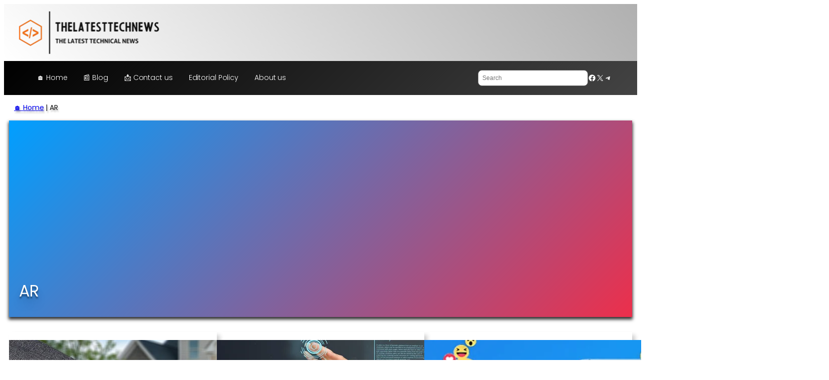

--- FILE ---
content_type: text/html; charset=UTF-8
request_url: https://thelatesttechnews.com/tag/ar/
body_size: 40767
content:
<!DOCTYPE html><html lang="en-US" prefix="og: https://ogp.me/ns#"><head><script data-no-optimize="1">var litespeed_docref=sessionStorage.getItem("litespeed_docref");litespeed_docref&&(Object.defineProperty(document,"referrer",{get:function(){return litespeed_docref}}),sessionStorage.removeItem("litespeed_docref"));</script> <meta charset="UTF-8" /><meta name="viewport" content="width=device-width, initial-scale=1" /><meta name="robots" content="follow, noindex"/><meta property="og:locale" content="en_US" /><meta property="og:type" content="article" /><meta property="og:title" content="AR | TheLatestTechNews" /><meta property="og:url" content="https://thelatesttechnews.com/tag/ar/" /><meta property="og:site_name" content="TheLatestTechNews" /><meta property="article:publisher" content="https://www.facebook.com/TheLatestTechNews" /><meta property="fb:app_id" content="369215570317380" /><meta property="og:image" content="https://thelatesttechnews.com/wp-content/uploads/2025/03/LG_TheLatestTechNews_Squad_Slogan1.png" /><meta property="og:image:secure_url" content="https://thelatesttechnews.com/wp-content/uploads/2025/03/LG_TheLatestTechNews_Squad_Slogan1.png" /><meta property="og:image:width" content="660" /><meta property="og:image:height" content="500" /><meta property="og:image:alt" content="TheLatestTechNews" /><meta property="og:image:type" content="image/png" /><meta name="twitter:card" content="summary_large_image" /><meta name="twitter:title" content="AR | TheLatestTechNews" /><meta name="twitter:site" content="@@technnewsinfo" /><meta name="twitter:image" content="https://thelatesttechnews.com/wp-content/uploads/2025/03/LG_TheLatestTechNews_Squad_Slogan1.png" /><meta name="twitter:label1" content="Posts" /><meta name="twitter:data1" content="4" /> <script type="application/ld+json" class="rank-math-schema">{"@context":"https://schema.org","@graph":[{"@type":"Person","@id":"https://thelatesttechnews.com/#person","name":"Pavlos Papadopoulos","sameAs":["https://www.facebook.com/TheLatestTechNews","https://twitter.com/@technnewsinfo"],"image":{"@type":"ImageObject","@id":"https://thelatesttechnews.com/#logo","url":"https://thelatesttechnews.com/wp-content/uploads/2025/03/BG_TheLatestTechNews_Squad.png","contentUrl":"https://thelatesttechnews.com/wp-content/uploads/2025/03/BG_TheLatestTechNews_Squad.png","caption":"TheLatestTechNews","inLanguage":"en-US","width":"518","height":"422"}},{"@type":"WebSite","@id":"https://thelatesttechnews.com/#website","url":"https://thelatesttechnews.com","name":"TheLatestTechNews","alternateName":"The Latest Tech News","publisher":{"@id":"https://thelatesttechnews.com/#person"},"inLanguage":"en-US"},{"@type":"BreadcrumbList","@id":"https://thelatesttechnews.com/tag/ar/#breadcrumb","itemListElement":[{"@type":"ListItem","position":"1","item":{"@id":"https://thelatesttechnews.com/","name":"\ud83c\udfe0 Home"}},{"@type":"ListItem","position":"2","item":{"@id":"https://thelatesttechnews.com/tag/ar/","name":"AR"}}]},{"@type":"CollectionPage","@id":"https://thelatesttechnews.com/tag/ar/#webpage","url":"https://thelatesttechnews.com/tag/ar/","name":"AR | TheLatestTechNews","isPartOf":{"@id":"https://thelatesttechnews.com/#website"},"inLanguage":"en-US","breadcrumb":{"@id":"https://thelatesttechnews.com/tag/ar/#breadcrumb"}}]}</script> <title>AR | TheLatestTechNews</title><link rel='dns-prefetch' href='//ajax.googleapis.com' /><link rel="alternate" type="application/rss+xml" title="TheLatestTechNews &raquo; Feed" href="https://thelatesttechnews.com/feed/" /><link rel="alternate" type="application/rss+xml" title="TheLatestTechNews &raquo; Comments Feed" href="https://thelatesttechnews.com/comments/feed/" /><link rel="alternate" type="application/rss+xml" title="TheLatestTechNews &raquo; AR Tag Feed" href="https://thelatesttechnews.com/tag/ar/feed/" /><style id='wp-img-auto-sizes-contain-inline-css'>img:is([sizes=auto i],[sizes^="auto," i]){contain-intrinsic-size:3000px 1500px}
/*# sourceURL=wp-img-auto-sizes-contain-inline-css */</style><style id="litespeed-ccss">.wp-block-site-logo{box-sizing:border-box;line-height:0}.wp-block-site-logo a{display:inline-block;line-height:0}.wp-block-site-logo img{height:auto;max-width:100%}.wp-block-site-logo a,.wp-block-site-logo img{border-radius:inherit}.wp-block-group{box-sizing:border-box}:where(.wp-block-group.wp-block-group-is-layout-constrained){position:relative}.wp-block-navigation .wp-block-navigation-item__label{overflow-wrap:break-word}.wp-block-navigation .wp-block-navigation-item__description{display:none}.wp-block-loginout{box-sizing:border-box}.wp-block-navigation{position:relative;--navigation-layout-justification-setting:flex-start;--navigation-layout-direction:row;--navigation-layout-wrap:wrap;--navigation-layout-justify:flex-start;--navigation-layout-align:center}.wp-block-navigation ul{margin-bottom:0;margin-left:0;margin-top:0;padding-left:0}.wp-block-navigation ul,.wp-block-navigation ul li{list-style:none;padding:0}.wp-block-navigation .wp-block-navigation-item{align-items:center;background-color:inherit;display:flex;position:relative}.wp-block-navigation .wp-block-navigation-item__content{display:block}.wp-block-navigation .wp-block-navigation-item__content.wp-block-navigation-item__content{color:inherit}.wp-block-navigation :where(a){text-decoration:none}.wp-block-navigation.items-justified-center{--navigation-layout-justification-setting:center;--navigation-layout-justify:center}.wp-block-navigation__container,.wp-block-navigation__responsive-close,.wp-block-navigation__responsive-container,.wp-block-navigation__responsive-container-content,.wp-block-navigation__responsive-dialog{gap:inherit}.wp-block-navigation__container{align-items:var(--navigation-layout-align,initial);display:flex;flex-direction:var(--navigation-layout-direction,initial);flex-wrap:var(--navigation-layout-wrap,wrap);justify-content:var(--navigation-layout-justify,initial);list-style:none;margin:0;padding-left:0}.wp-block-navigation__responsive-container{bottom:0;display:none;left:0;position:fixed;right:0;top:0}.wp-block-navigation__responsive-container :where(.wp-block-navigation-item a){color:inherit}.wp-block-navigation__responsive-container .wp-block-navigation__responsive-container-content{align-items:var(--navigation-layout-align,initial);display:flex;flex-direction:var(--navigation-layout-direction,initial);flex-wrap:var(--navigation-layout-wrap,wrap);justify-content:var(--navigation-layout-justify,initial)}.wp-block-navigation__responsive-container:not(.is-menu-open.is-menu-open){background-color:inherit!important;color:inherit!important}.wp-block-navigation__responsive-container-close,.wp-block-navigation__responsive-container-open{background:#0000;border:none;color:currentColor;margin:0;padding:0;text-transform:inherit;vertical-align:middle}.wp-block-navigation__responsive-container-close svg,.wp-block-navigation__responsive-container-open svg{fill:currentColor;display:block;height:24px;width:24px}.wp-block-navigation__responsive-container-open{display:flex}.wp-block-navigation__responsive-container-open.wp-block-navigation__responsive-container-open.wp-block-navigation__responsive-container-open{font-family:inherit;font-size:inherit;font-weight:inherit}.wp-block-navigation__responsive-container-close{position:absolute;right:0;top:0;z-index:2}.wp-block-navigation__responsive-container-close.wp-block-navigation__responsive-container-close.wp-block-navigation__responsive-container-close{font-family:inherit;font-size:inherit;font-weight:inherit}.wp-block-navigation__responsive-close{width:100%}.wp-block-navigation__responsive-dialog{position:relative}.wp-block-search__button{margin-left:10px;word-break:normal}:where(.wp-block-search__button){border:1px solid #ccc;padding:6px 10px}.wp-block-search__inside-wrapper{display:flex;flex:auto;flex-wrap:nowrap;max-width:100%}.wp-block-search__label{width:100%}.wp-block-search__input{appearance:none;border:1px solid #949494;flex-grow:1;margin-left:0;margin-right:0;min-width:3rem;padding:8px;text-decoration:unset!important}:where(.wp-block-search__input){font-family:inherit;font-size:inherit;font-style:inherit;font-weight:inherit;letter-spacing:inherit;line-height:inherit;text-transform:inherit}:where(.wp-block-search__button-inside .wp-block-search__inside-wrapper){border:1px solid #949494;box-sizing:border-box;padding:4px}:where(.wp-block-search__button-inside .wp-block-search__inside-wrapper) .wp-block-search__input{border:none;border-radius:0;padding:0 4px}:where(.wp-block-search__button-inside .wp-block-search__inside-wrapper) :where(.wp-block-search__button){padding:4px 8px}.wp-block-social-links{background:none;box-sizing:border-box;margin-left:0;padding-left:0;padding-right:0;text-indent:0}.wp-block-social-links .wp-social-link a{border-bottom:0;box-shadow:none;text-decoration:none}.wp-block-social-links .wp-social-link svg{height:1em;width:1em}.wp-block-social-links.has-small-icon-size{font-size:16px}.wp-block-social-links{font-size:24px}.wp-block-social-link{border-radius:9999px;display:block;height:auto}.wp-block-social-link a{align-items:center;display:flex;line-height:0}.wp-block-social-links .wp-block-social-link.wp-social-link{display:inline-block;margin:0;padding:0}.wp-block-social-links .wp-block-social-link.wp-social-link .wp-block-social-link-anchor,.wp-block-social-links .wp-block-social-link.wp-social-link .wp-block-social-link-anchor svg,.wp-block-social-links .wp-block-social-link.wp-social-link .wp-block-social-link-anchor:visited{color:currentColor;fill:currentColor}:where(.wp-block-social-links:not(.is-style-logos-only)) .wp-social-link{background-color:#f0f0f0;color:#444}:where(.wp-block-social-links:not(.is-style-logos-only)) .wp-social-link-facebook{background-color:#0866ff;color:#fff}:where(.wp-block-social-links:not(.is-style-logos-only)) .wp-social-link-telegram{background-color:#2aabee;color:#fff}:where(.wp-block-social-links:not(.is-style-logos-only)) .wp-social-link-x{background-color:#000;color:#fff}:root :where(.wp-block-social-links .wp-social-link a){padding:.25em}.wp-block-spacer{clear:both}.wp-block-post-title{box-sizing:border-box;word-break:break-word}.wp-block-cover{align-items:center;background-position:50%;box-sizing:border-box;display:flex;justify-content:center;min-height:430px;overflow:hidden;overflow:clip;padding:1em;position:relative}.wp-block-cover .has-background-dim:not([class*=-background-color]){background-color:#000}.wp-block-cover .wp-block-cover__background{bottom:0;left:0;opacity:.5;position:absolute;right:0;top:0}.wp-block-cover .wp-block-cover__background.has-background-dim.has-background-dim-10{opacity:.1}.wp-block-cover .wp-block-cover__inner-container{color:inherit;position:relative;width:100%}.wp-block-cover.is-position-bottom-center{align-items:flex-end;justify-content:center}.wp-block-cover.has-custom-content-position.has-custom-content-position .wp-block-cover__inner-container{margin:0}.wp-block-cover .wp-block-cover__image-background{border:none;bottom:0;box-shadow:none;height:100%;left:0;margin:0;max-height:none;max-width:none;object-fit:cover;outline:none;padding:0;position:absolute;right:0;top:0;width:100%}:where(.wp-block-cover:not(.has-text-color)){color:#fff}:where(.wp-block-cover.is-light:not(.has-text-color)){color:#000}:root :where(.wp-block-cover h1:not(.has-text-color)){color:inherit}body:not(.editor-styles-wrapper) .wp-block-cover:not(.wp-block-cover:has(.wp-block-cover__background+.wp-block-cover__inner-container)) .wp-block-cover__image-background{z-index:0}body:not(.editor-styles-wrapper) .wp-block-cover:not(.wp-block-cover:has(.wp-block-cover__background+.wp-block-cover__inner-container)) .wp-block-cover__background,body:not(.editor-styles-wrapper) .wp-block-cover:not(.wp-block-cover:has(.wp-block-cover__background+.wp-block-cover__inner-container)) .wp-block-cover__inner-container{z-index:1}.wp-block-avatar{line-height:0}.wp-block-avatar,.wp-block-avatar img{box-sizing:border-box}.wp-block-post-author-name{box-sizing:border-box}.wp-block-post-date{box-sizing:border-box}.wp-block-post-terms{box-sizing:border-box}.wp-block-image>a{display:inline-block}.wp-block-image img{box-sizing:border-box;height:auto;max-width:100%;vertical-align:bottom}.wp-block-post-content{display:flow-root}:where(.wp-block-post-comments-form) input:not([type=submit]){border:1px solid #949494;font-family:inherit;font-size:1em}:where(.wp-block-post-comments-form) input:where(:not([type=submit]):not([type=checkbox])){padding:calc(.667em + 2px)}.wp-block-categories{box-sizing:border-box}.wp-block-columns{align-items:normal!important;box-sizing:border-box;display:flex;flex-wrap:wrap!important}@media (min-width:782px){.wp-block-columns{flex-wrap:nowrap!important}}@media (max-width:781px){.wp-block-columns:not(.is-not-stacked-on-mobile)>.wp-block-column{flex-basis:100%!important}}@media (min-width:782px){.wp-block-columns:not(.is-not-stacked-on-mobile)>.wp-block-column{flex-basis:0%;flex-grow:1}.wp-block-columns:not(.is-not-stacked-on-mobile)>.wp-block-column[style*=flex-basis]{flex-grow:0}}:where(.wp-block-columns){margin-bottom:1.75em}.wp-block-column{flex-grow:1;min-width:0;overflow-wrap:break-word;word-break:break-word}ul{box-sizing:border-box}:root{--wp-admin-theme-color:#007cba;--wp-admin-theme-color--rgb:0,124,186;--wp-admin-theme-color-darker-10:#006ba1;--wp-admin-theme-color-darker-10--rgb:0,107,161;--wp-admin-theme-color-darker-20:#005a87;--wp-admin-theme-color-darker-20--rgb:0,90,135;--wp-admin-border-width-focus:2px;--wp-block-synced-color:#7a00df;--wp-block-synced-color--rgb:122,0,223;--wp-bound-block-color:var(--wp-block-synced-color)}:root{--wp--preset--font-size--normal:16px;--wp--preset--font-size--huge:42px}.has-text-align-left{text-align:left}.items-justified-center{justify-content:center}.screen-reader-text{border:0;clip-path:inset(50%);height:1px;margin:-1px;overflow:hidden;padding:0;position:absolute;width:1px;word-wrap:normal!important}html :where(.has-border-color){border-style:solid}html :where([style*=border-bottom-color]){border-bottom-style:solid}html :where([style*=border-width]){border-style:solid}html :where([style*=border-bottom-width]){border-bottom-style:solid}html :where(img[class*=wp-image-]){height:auto;max-width:100%}:where(figure){margin:0 0 1em}:root{--wp--preset--aspect-ratio--square:1;--wp--preset--aspect-ratio--4-3:4/3;--wp--preset--aspect-ratio--3-4:3/4;--wp--preset--aspect-ratio--3-2:3/2;--wp--preset--aspect-ratio--2-3:2/3;--wp--preset--aspect-ratio--16-9:16/9;--wp--preset--aspect-ratio--9-16:9/16;--wp--preset--color--black:#000000;--wp--preset--color--cyan-bluish-gray:#abb8c3;--wp--preset--color--white:#ffffff;--wp--preset--color--pale-pink:#f78da7;--wp--preset--color--vivid-red:#cf2e2e;--wp--preset--color--luminous-vivid-orange:#ff6900;--wp--preset--color--luminous-vivid-amber:#fcb900;--wp--preset--color--light-green-cyan:#7bdcb5;--wp--preset--color--vivid-green-cyan:#00d084;--wp--preset--color--pale-cyan-blue:#8ed1fc;--wp--preset--color--vivid-cyan-blue:#0693e3;--wp--preset--color--vivid-purple:#9b51e0;--wp--preset--color--base:#FFFFFF;--wp--preset--color--contrast:#111111;--wp--preset--color--accent-1:#FFEE58;--wp--preset--color--accent-2:#F6CFF4;--wp--preset--color--accent-3:#503AA8;--wp--preset--color--accent-4:#686868;--wp--preset--color--accent-5:#FBFAF3;--wp--preset--color--accent-6:color-mix(in srgb, currentColor 20%, transparent);--wp--preset--color--custom-color-1:#333333;--wp--preset--color--custom-color-2:#555555;--wp--preset--color--custom-color-3:#1e40af;--wp--preset--color--custom-color-6:#ffffff;--wp--preset--color--custom-color-8:#f8f7fc;--wp--preset--color--custom-color-9:#eae6f2;--wp--preset--gradient--vivid-cyan-blue-to-vivid-purple:linear-gradient(135deg,rgba(6,147,227,1) 0%,rgb(155,81,224) 100%);--wp--preset--gradient--light-green-cyan-to-vivid-green-cyan:linear-gradient(135deg,rgb(122,220,180) 0%,rgb(0,208,130) 100%);--wp--preset--gradient--luminous-vivid-amber-to-luminous-vivid-orange:linear-gradient(135deg,rgba(252,185,0,1) 0%,rgba(255,105,0,1) 100%);--wp--preset--gradient--luminous-vivid-orange-to-vivid-red:linear-gradient(135deg,rgba(255,105,0,1) 0%,rgb(207,46,46) 100%);--wp--preset--gradient--very-light-gray-to-cyan-bluish-gray:linear-gradient(135deg,rgb(238,238,238) 0%,rgb(169,184,195) 100%);--wp--preset--gradient--cool-to-warm-spectrum:linear-gradient(135deg,rgb(74,234,220) 0%,rgb(151,120,209) 20%,rgb(207,42,186) 40%,rgb(238,44,130) 60%,rgb(251,105,98) 80%,rgb(254,248,76) 100%);--wp--preset--gradient--blush-light-purple:linear-gradient(135deg,rgb(255,206,236) 0%,rgb(152,150,240) 100%);--wp--preset--gradient--blush-bordeaux:linear-gradient(135deg,rgb(254,205,165) 0%,rgb(254,45,45) 50%,rgb(107,0,62) 100%);--wp--preset--gradient--luminous-dusk:linear-gradient(135deg,rgb(255,203,112) 0%,rgb(199,81,192) 50%,rgb(65,88,208) 100%);--wp--preset--gradient--pale-ocean:linear-gradient(135deg,rgb(255,245,203) 0%,rgb(182,227,212) 50%,rgb(51,167,181) 100%);--wp--preset--gradient--electric-grass:linear-gradient(135deg,rgb(202,248,128) 0%,rgb(113,206,126) 100%);--wp--preset--gradient--midnight:linear-gradient(135deg,rgb(2,3,129) 0%,rgb(40,116,252) 100%);--wp--preset--gradient--custom-color-1:linear-gradient(135deg,rgb(255,255,255) 0%,rgb(232,240,254) 100%);--wp--preset--gradient--custom-color-3:linear-gradient(135deg,rgb(255,255,255) 0%,rgba(51,51,51,0.39) 100%);--wp--preset--gradient--custom-color-4:linear-gradient(135deg,rgb(255,255,255) 0%,rgb(232,240,254) 45%,rgb(255,255,255) 100%);--wp--preset--gradient--custom-color-5:linear-gradient(45deg,rgb(255,102,0) 0%,rgba(255,170,80,0.9) 100%);--wp--preset--font-size--small:0.875rem;--wp--preset--font-size--medium:clamp(1rem, 1rem + ((1vw - 0.2rem) * 0.196), 1.125rem);--wp--preset--font-size--large:clamp(1.125rem, 1.125rem + ((1vw - 0.2rem) * 0.392), 1.375rem);--wp--preset--font-size--x-large:clamp(1.75rem, 1.75rem + ((1vw - 0.2rem) * 0.392), 2rem);--wp--preset--font-size--xx-large:clamp(2.15rem, 2.15rem + ((1vw - 0.2rem) * 1.333), 3rem);--wp--preset--font-family--manrope:Manrope, sans-serif;--wp--preset--font-family--fira-code:"Fira Code", monospace;--wp--preset--font-family--poppins:Poppins, sans-serif;--wp--preset--spacing--20:10px;--wp--preset--spacing--30:20px;--wp--preset--spacing--40:30px;--wp--preset--spacing--50:clamp(30px, 5vw, 50px);--wp--preset--spacing--60:clamp(30px, 7vw, 70px);--wp--preset--spacing--70:clamp(50px, 7vw, 90px);--wp--preset--spacing--80:clamp(70px, 10vw, 140px);--wp--preset--shadow--natural:6px 6px 9px rgba(0, 0, 0, 0.2);--wp--preset--shadow--deep:12px 12px 50px rgba(0, 0, 0, 0.4);--wp--preset--shadow--sharp:6px 6px 0px rgba(0, 0, 0, 0.2);--wp--preset--shadow--outlined:6px 6px 0px -3px rgba(255, 255, 255, 1), 6px 6px rgba(0, 0, 0, 1);--wp--preset--shadow--crisp:6px 6px 0px rgba(0, 0, 0, 1)}:root{--wp--style--global--content-size:780px;--wp--style--global--wide-size:1340px}:where(body){margin:0}.wp-site-blocks{padding-top:var(--wp--style--root--padding-top);padding-bottom:var(--wp--style--root--padding-bottom)}.has-global-padding{padding-right:var(--wp--style--root--padding-right);padding-left:var(--wp--style--root--padding-left)}.has-global-padding>.alignfull{margin-right:calc(var(--wp--style--root--padding-right)*-1);margin-left:calc(var(--wp--style--root--padding-left)*-1)}.has-global-padding :where(:not(.alignfull.is-layout-flow)>.has-global-padding:not(.wp-block-block,.alignfull)){padding-right:0;padding-left:0}:where(.wp-site-blocks)>*{margin-block-start:1.2rem;margin-block-end:0}:where(.wp-site-blocks)>:first-child{margin-block-start:0}:root{--wp--style--block-gap:1.2rem}:root :where(.is-layout-flow)>:first-child{margin-block-start:0}:root :where(.is-layout-flow)>:last-child{margin-block-end:0}:root :where(.is-layout-flow)>*{margin-block-start:1.2rem;margin-block-end:0}:root :where(.is-layout-constrained)>:first-child{margin-block-start:0}:root :where(.is-layout-constrained)>:last-child{margin-block-end:0}:root :where(.is-layout-constrained)>*{margin-block-start:1.2rem;margin-block-end:0}:root :where(.is-layout-flex){gap:1.2rem}.is-layout-constrained>:where(:not(.alignleft):not(.alignright):not(.alignfull)){max-width:var(--wp--style--global--content-size);margin-left:auto!important;margin-right:auto!important}.is-layout-constrained>.alignwide{max-width:var(--wp--style--global--wide-size)}body .is-layout-flex{display:flex}.is-layout-flex{flex-wrap:wrap;align-items:center}.is-layout-flex>:is(*,div){margin:0}body{background-color:var(--wp--preset--color--base);color:var(--wp--preset--color--custom-color-1);font-family:var(--wp--preset--font-family--poppins);font-size:clamp(0.875rem,0.875rem + ((1vw - 0.2rem)*0.196),1rem);font-style:normal;font-weight:300;letter-spacing:-.1px;line-height:1.65;--wp--style--root--padding-top:0px;--wp--style--root--padding-right:var(--wp--preset--spacing--50);--wp--style--root--padding-bottom:0px;--wp--style--root--padding-left:var(--wp--preset--spacing--50)}a:where(:not(.wp-element-button)){color:var(--wp--preset--color--custom-color-1);font-family:var(--wp--preset--font-family--poppins);text-decoration:underline}h1,h2{font-family:var(--wp--preset--font-family--poppins);font-style:normal;font-weight:400;letter-spacing:-.1px;line-height:1.125}h1{font-size:clamp(1.25rem,1.25rem + ((1vw - 0.2rem)*1.176),2rem);letter-spacing:-.01px;line-height:1.3}h2{font-size:clamp(1.055rem,1.055rem + ((1vw - 0.2rem)*0.902),1.63rem)}:root :where(.wp-element-button,.wp-block-button__link){background-color:var(--wp--preset--color--custom-color-3);border-width:0;color:var(--wp--preset--color--base);font-family:var(--wp--preset--font-family--poppins);font-size:var(--wp--preset--font-size--medium);line-height:inherit;padding-top:1rem;padding-right:2.25rem;padding-bottom:1rem;padding-left:2.25rem;text-decoration:none}.has-base-color{color:var(--wp--preset--color--base)!important}.has-contrast-color{color:var(--wp--preset--color--contrast)!important}.has-custom-color-1-color{color:var(--wp--preset--color--custom-color-1)!important}.has-accent-1-background-color{background-color:var(--wp--preset--color--accent-1)!important}.has-accent-5-background-color{background-color:var(--wp--preset--color--accent-5)!important}.has-accent-4-border-color{border-color:var(--wp--preset--color--accent-4)!important}.has-custom-color-9-border-color{border-color:var(--wp--preset--color--custom-color-9)!important}.has-small-font-size{font-size:var(--wp--preset--font-size--small)!important}.has-medium-font-size{font-size:var(--wp--preset--font-size--medium)!important}.has-large-font-size{font-size:var(--wp--preset--font-size--large)!important}.wp-block-navigation a{color:#f60;text-decoration:none;padding:8px 16px;border-radius:8px;background:#fff0;position:relative}:root :where(.wp-block-columns-is-layout-flex){gap:var(--wp--preset--spacing--50)}:root :where(.wp-block-avatar img){border-radius:100px}:root :where(.wp-block-post-comments-form textarea,.wp-block-post-comments-form input:not([type=submit])){border-radius:.25rem;border-color:var(--wp--preset--color--accent-6)!important}:root :where(.wp-block-post-date){color:var(--wp--preset--color--accent-4);font-size:var(--wp--preset--font-size--small)}:root :where(.wp-block-post-terms){font-size:var(--wp--preset--font-size--small);font-weight:600}:root :where(.wp-block-post-terms a){white-space:nowrap}:root :where(.wp-block-search){margin-top:0;margin-right:0;margin-bottom:0;margin-left:0}:root :where(.wp-block-search .wp-block-search__label,.wp-block-search .wp-block-search__input,.wp-block-search .wp-block-search__button){font-size:var(--wp--preset--font-size--small);line-height:.8}:root :where(.wp-block-search .wp-element-button,.wp-block-search .wp-block-button__link){border-radius:3.125rem;margin-left:1.125rem}:root :where(.wp-block-navigation){font-size:var(--wp--preset--font-size--medium)}:root :where(.wp-block-navigation a:where(:not(.wp-element-button))){text-decoration:none}:root :where(.wp-block-group){font-size:var(--wp--preset--font-size--small)}:root :where(.wp-block-post-content){font-size:var(--wp--preset--font-size--medium)}.wp-container-core-group-is-layout-a1b536c3{flex-wrap:nowrap;gap:0;justify-content:space-between}.wp-elements-e9d6d87f3f6806e47cae13d59df130ad a:where(:not(.wp-element-button)){color:var(--wp--preset--color--base)}.wp-container-core-navigation-is-layout-766bf85b{gap:var(--wp--preset--spacing--20);justify-content:center}.wp-container-content-9cfa9a5a{flex-grow:1}.wp-container-core-social-links-is-layout-89d68ef8{gap:.5em var(--wp--preset--spacing--20);justify-content:flex-end}.wp-container-core-group-is-layout-8ee43bc3{flex-wrap:nowrap;justify-content:flex-end}.wp-container-core-group-is-layout-f8dd8c69{justify-content:space-between}.wp-container-content-16d1eb73{flex-basis:20px}.wp-container-core-group-is-layout-b83d4d9f{gap:0;justify-content:space-between}.wp-container-core-group-is-layout-a307af8a>.alignfull{margin-right:calc(0px*-1);margin-left:calc(0px*-1)}.wp-container-core-group-is-layout-a307af8a>*{margin-block-start:0;margin-block-end:0}.wp-container-core-group-is-layout-a307af8a>*+*{margin-block-start:0;margin-block-end:0}.wp-elements-6f873d6b2d7ebb4ccc8cdb8c380ae4c6 a:where(:not(.wp-element-button)){color:var(--wp--preset--color--custom-color-3)}.wp-container-core-group-is-layout-2c19790c{flex-wrap:nowrap;gap:0}.wp-container-core-group-is-layout-2fb5cd36>*{margin-block-start:0;margin-block-end:0}.wp-container-core-group-is-layout-23441af8{flex-wrap:nowrap;justify-content:center}.wp-elements-d27d4fff44eb68c8c43f37017e36bbcc a:where(:not(.wp-element-button)){color:var(--wp--preset--color--contrast)}.wp-container-core-group-is-layout-fe61cac1{gap:var(--wp--preset--spacing--20);justify-content:flex-start}.wp-elements-06ddcddad3d42439f9d304233a9e7213 a:where(:not(.wp-element-button)){color:var(--wp--preset--color--contrast)}.wp-container-core-group-is-layout-fce03063>*{margin-block-start:0;margin-block-end:0}.wp-container-core-group-is-layout-fce03063>*+*{margin-block-start:var(--wp--preset--spacing--20);margin-block-end:0}.wp-container-core-columns-is-layout-60a90298{flex-wrap:nowrap;gap:var(--wp--preset--spacing--20) var(--wp--preset--spacing--30)}.wp-container-core-group-is-layout-70a37224>*{margin-block-start:0;margin-block-end:0}.wp-container-core-group-is-layout-70a37224>*+*{margin-block-start:0;margin-block-end:0}@media only screen and (min-width:767px) and (max-width:1024px){.abc-style-uuq8m{display:none!important}}@media only screen and (max-width:767px){.abc-style-uuq8m{display:none!important}}@media only screen and (min-width:1024px){.abc-style-1nqwers{display:none!important}}.abc-style-r5f5hs{background-image:linear-gradient(135deg,#000 0,#434343 100%)!important}.abc-style-ofzhmz{text-shadow:2px 4px 3px #0000003f!important}a{text-decoration-thickness:1px!important;text-underline-offset:.1em}.wp-block-navigation .wp-block-navigation-item .wp-block-navigation-item__content{outline-offset:4px}h1,h2,p{text-wrap:pretty}</style><style>1{content-visibility:auto;contain-intrinsic-size:1px 1000px;}</style><script data-optimized="1" type="litespeed/javascript" data-src="https://thelatesttechnews.com/wp-content/plugins/litespeed-cache/assets/js/css_async.min.js"></script> <style id='wp-block-site-logo-inline-css'>.wp-block-site-logo{box-sizing:border-box;line-height:0}.wp-block-site-logo a{display:inline-block;line-height:0}.wp-block-site-logo.is-default-size img{height:auto;width:120px}.wp-block-site-logo img{height:auto;max-width:100%}.wp-block-site-logo a,.wp-block-site-logo img{border-radius:inherit}.wp-block-site-logo.aligncenter{margin-left:auto;margin-right:auto;text-align:center}:root :where(.wp-block-site-logo.is-style-rounded){border-radius:9999px}
/*# sourceURL=https://thelatesttechnews.com/wp-includes/blocks/site-logo/style.min.css */</style><style id='wp-block-group-inline-css'>.wp-block-group{box-sizing:border-box}:where(.wp-block-group.wp-block-group-is-layout-constrained){position:relative}
/*# sourceURL=https://thelatesttechnews.com/wp-includes/blocks/group/style.min.css */</style><style id='wp-block-navigation-link-inline-css'>.wp-block-navigation .wp-block-navigation-item__label{overflow-wrap:break-word}.wp-block-navigation .wp-block-navigation-item__description{display:none}.link-ui-tools{outline:1px solid #f0f0f0;padding:8px}.link-ui-block-inserter{padding-top:8px}.link-ui-block-inserter__back{margin-left:8px;text-transform:uppercase}
/*# sourceURL=https://thelatesttechnews.com/wp-includes/blocks/navigation-link/style.min.css */</style><link rel='stylesheet' id='wp-block-navigation-css' href='https://thelatesttechnews.com/wp-includes/blocks/navigation/style.min.css' media='all' /><style id='wp-block-search-inline-css'>.wp-block-search__button{margin-left:10px;word-break:normal}.wp-block-search__button.has-icon{line-height:0}.wp-block-search__button svg{height:1.25em;min-height:24px;min-width:24px;width:1.25em;fill:currentColor;vertical-align:text-bottom}:where(.wp-block-search__button){border:1px solid #ccc;padding:6px 10px}.wp-block-search__inside-wrapper{display:flex;flex:auto;flex-wrap:nowrap;max-width:100%}.wp-block-search__label{width:100%}.wp-block-search.wp-block-search__button-only .wp-block-search__button{box-sizing:border-box;display:flex;flex-shrink:0;justify-content:center;margin-left:0;max-width:100%}.wp-block-search.wp-block-search__button-only .wp-block-search__inside-wrapper{min-width:0!important;transition-property:width}.wp-block-search.wp-block-search__button-only .wp-block-search__input{flex-basis:100%;transition-duration:.3s}.wp-block-search.wp-block-search__button-only.wp-block-search__searchfield-hidden,.wp-block-search.wp-block-search__button-only.wp-block-search__searchfield-hidden .wp-block-search__inside-wrapper{overflow:hidden}.wp-block-search.wp-block-search__button-only.wp-block-search__searchfield-hidden .wp-block-search__input{border-left-width:0!important;border-right-width:0!important;flex-basis:0;flex-grow:0;margin:0;min-width:0!important;padding-left:0!important;padding-right:0!important;width:0!important}:where(.wp-block-search__input){appearance:none;border:1px solid #949494;flex-grow:1;font-family:inherit;font-size:inherit;font-style:inherit;font-weight:inherit;letter-spacing:inherit;line-height:inherit;margin-left:0;margin-right:0;min-width:3rem;padding:8px;text-decoration:unset!important;text-transform:inherit}:where(.wp-block-search__button-inside .wp-block-search__inside-wrapper){background-color:#fff;border:1px solid #949494;box-sizing:border-box;padding:4px}:where(.wp-block-search__button-inside .wp-block-search__inside-wrapper) .wp-block-search__input{border:none;border-radius:0;padding:0 4px}:where(.wp-block-search__button-inside .wp-block-search__inside-wrapper) .wp-block-search__input:focus{outline:none}:where(.wp-block-search__button-inside .wp-block-search__inside-wrapper) :where(.wp-block-search__button){padding:4px 8px}.wp-block-search.aligncenter .wp-block-search__inside-wrapper{margin:auto}.wp-block[data-align=right] .wp-block-search.wp-block-search__button-only .wp-block-search__inside-wrapper{float:right}
/*# sourceURL=https://thelatesttechnews.com/wp-includes/blocks/search/style.min.css */</style><style id='wp-block-social-links-inline-css'>.wp-block-social-links{background:none;box-sizing:border-box;margin-left:0;padding-left:0;padding-right:0;text-indent:0}.wp-block-social-links .wp-social-link a,.wp-block-social-links .wp-social-link a:hover{border-bottom:0;box-shadow:none;text-decoration:none}.wp-block-social-links .wp-social-link svg{height:1em;width:1em}.wp-block-social-links .wp-social-link span:not(.screen-reader-text){font-size:.65em;margin-left:.5em;margin-right:.5em}.wp-block-social-links.has-small-icon-size{font-size:16px}.wp-block-social-links,.wp-block-social-links.has-normal-icon-size{font-size:24px}.wp-block-social-links.has-large-icon-size{font-size:36px}.wp-block-social-links.has-huge-icon-size{font-size:48px}.wp-block-social-links.aligncenter{display:flex;justify-content:center}.wp-block-social-links.alignright{justify-content:flex-end}.wp-block-social-link{border-radius:9999px;display:block}@media not (prefers-reduced-motion){.wp-block-social-link{transition:transform .1s ease}}.wp-block-social-link{height:auto}.wp-block-social-link a{align-items:center;display:flex;line-height:0}.wp-block-social-link:hover{transform:scale(1.1)}.wp-block-social-links .wp-block-social-link.wp-social-link{display:inline-block;margin:0;padding:0}.wp-block-social-links .wp-block-social-link.wp-social-link .wp-block-social-link-anchor,.wp-block-social-links .wp-block-social-link.wp-social-link .wp-block-social-link-anchor svg,.wp-block-social-links .wp-block-social-link.wp-social-link .wp-block-social-link-anchor:active,.wp-block-social-links .wp-block-social-link.wp-social-link .wp-block-social-link-anchor:hover,.wp-block-social-links .wp-block-social-link.wp-social-link .wp-block-social-link-anchor:visited{color:currentColor;fill:currentColor}:where(.wp-block-social-links:not(.is-style-logos-only)) .wp-social-link{background-color:#f0f0f0;color:#444}:where(.wp-block-social-links:not(.is-style-logos-only)) .wp-social-link-amazon{background-color:#f90;color:#fff}:where(.wp-block-social-links:not(.is-style-logos-only)) .wp-social-link-bandcamp{background-color:#1ea0c3;color:#fff}:where(.wp-block-social-links:not(.is-style-logos-only)) .wp-social-link-behance{background-color:#0757fe;color:#fff}:where(.wp-block-social-links:not(.is-style-logos-only)) .wp-social-link-bluesky{background-color:#0a7aff;color:#fff}:where(.wp-block-social-links:not(.is-style-logos-only)) .wp-social-link-codepen{background-color:#1e1f26;color:#fff}:where(.wp-block-social-links:not(.is-style-logos-only)) .wp-social-link-deviantart{background-color:#02e49b;color:#fff}:where(.wp-block-social-links:not(.is-style-logos-only)) .wp-social-link-discord{background-color:#5865f2;color:#fff}:where(.wp-block-social-links:not(.is-style-logos-only)) .wp-social-link-dribbble{background-color:#e94c89;color:#fff}:where(.wp-block-social-links:not(.is-style-logos-only)) .wp-social-link-dropbox{background-color:#4280ff;color:#fff}:where(.wp-block-social-links:not(.is-style-logos-only)) .wp-social-link-etsy{background-color:#f45800;color:#fff}:where(.wp-block-social-links:not(.is-style-logos-only)) .wp-social-link-facebook{background-color:#0866ff;color:#fff}:where(.wp-block-social-links:not(.is-style-logos-only)) .wp-social-link-fivehundredpx{background-color:#000;color:#fff}:where(.wp-block-social-links:not(.is-style-logos-only)) .wp-social-link-flickr{background-color:#0461dd;color:#fff}:where(.wp-block-social-links:not(.is-style-logos-only)) .wp-social-link-foursquare{background-color:#e65678;color:#fff}:where(.wp-block-social-links:not(.is-style-logos-only)) .wp-social-link-github{background-color:#24292d;color:#fff}:where(.wp-block-social-links:not(.is-style-logos-only)) .wp-social-link-goodreads{background-color:#eceadd;color:#382110}:where(.wp-block-social-links:not(.is-style-logos-only)) .wp-social-link-google{background-color:#ea4434;color:#fff}:where(.wp-block-social-links:not(.is-style-logos-only)) .wp-social-link-gravatar{background-color:#1d4fc4;color:#fff}:where(.wp-block-social-links:not(.is-style-logos-only)) .wp-social-link-instagram{background-color:#f00075;color:#fff}:where(.wp-block-social-links:not(.is-style-logos-only)) .wp-social-link-lastfm{background-color:#e21b24;color:#fff}:where(.wp-block-social-links:not(.is-style-logos-only)) .wp-social-link-linkedin{background-color:#0d66c2;color:#fff}:where(.wp-block-social-links:not(.is-style-logos-only)) .wp-social-link-mastodon{background-color:#3288d4;color:#fff}:where(.wp-block-social-links:not(.is-style-logos-only)) .wp-social-link-medium{background-color:#000;color:#fff}:where(.wp-block-social-links:not(.is-style-logos-only)) .wp-social-link-meetup{background-color:#f6405f;color:#fff}:where(.wp-block-social-links:not(.is-style-logos-only)) .wp-social-link-patreon{background-color:#000;color:#fff}:where(.wp-block-social-links:not(.is-style-logos-only)) .wp-social-link-pinterest{background-color:#e60122;color:#fff}:where(.wp-block-social-links:not(.is-style-logos-only)) .wp-social-link-pocket{background-color:#ef4155;color:#fff}:where(.wp-block-social-links:not(.is-style-logos-only)) .wp-social-link-reddit{background-color:#ff4500;color:#fff}:where(.wp-block-social-links:not(.is-style-logos-only)) .wp-social-link-skype{background-color:#0478d7;color:#fff}:where(.wp-block-social-links:not(.is-style-logos-only)) .wp-social-link-snapchat{background-color:#fefc00;color:#fff;stroke:#000}:where(.wp-block-social-links:not(.is-style-logos-only)) .wp-social-link-soundcloud{background-color:#ff5600;color:#fff}:where(.wp-block-social-links:not(.is-style-logos-only)) .wp-social-link-spotify{background-color:#1bd760;color:#fff}:where(.wp-block-social-links:not(.is-style-logos-only)) .wp-social-link-telegram{background-color:#2aabee;color:#fff}:where(.wp-block-social-links:not(.is-style-logos-only)) .wp-social-link-threads{background-color:#000;color:#fff}:where(.wp-block-social-links:not(.is-style-logos-only)) .wp-social-link-tiktok{background-color:#000;color:#fff}:where(.wp-block-social-links:not(.is-style-logos-only)) .wp-social-link-tumblr{background-color:#011835;color:#fff}:where(.wp-block-social-links:not(.is-style-logos-only)) .wp-social-link-twitch{background-color:#6440a4;color:#fff}:where(.wp-block-social-links:not(.is-style-logos-only)) .wp-social-link-twitter{background-color:#1da1f2;color:#fff}:where(.wp-block-social-links:not(.is-style-logos-only)) .wp-social-link-vimeo{background-color:#1eb7ea;color:#fff}:where(.wp-block-social-links:not(.is-style-logos-only)) .wp-social-link-vk{background-color:#4680c2;color:#fff}:where(.wp-block-social-links:not(.is-style-logos-only)) .wp-social-link-wordpress{background-color:#3499cd;color:#fff}:where(.wp-block-social-links:not(.is-style-logos-only)) .wp-social-link-whatsapp{background-color:#25d366;color:#fff}:where(.wp-block-social-links:not(.is-style-logos-only)) .wp-social-link-x{background-color:#000;color:#fff}:where(.wp-block-social-links:not(.is-style-logos-only)) .wp-social-link-yelp{background-color:#d32422;color:#fff}:where(.wp-block-social-links:not(.is-style-logos-only)) .wp-social-link-youtube{background-color:red;color:#fff}:where(.wp-block-social-links.is-style-logos-only) .wp-social-link{background:none}:where(.wp-block-social-links.is-style-logos-only) .wp-social-link svg{height:1.25em;width:1.25em}:where(.wp-block-social-links.is-style-logos-only) .wp-social-link-amazon{color:#f90}:where(.wp-block-social-links.is-style-logos-only) .wp-social-link-bandcamp{color:#1ea0c3}:where(.wp-block-social-links.is-style-logos-only) .wp-social-link-behance{color:#0757fe}:where(.wp-block-social-links.is-style-logos-only) .wp-social-link-bluesky{color:#0a7aff}:where(.wp-block-social-links.is-style-logos-only) .wp-social-link-codepen{color:#1e1f26}:where(.wp-block-social-links.is-style-logos-only) .wp-social-link-deviantart{color:#02e49b}:where(.wp-block-social-links.is-style-logos-only) .wp-social-link-discord{color:#5865f2}:where(.wp-block-social-links.is-style-logos-only) .wp-social-link-dribbble{color:#e94c89}:where(.wp-block-social-links.is-style-logos-only) .wp-social-link-dropbox{color:#4280ff}:where(.wp-block-social-links.is-style-logos-only) .wp-social-link-etsy{color:#f45800}:where(.wp-block-social-links.is-style-logos-only) .wp-social-link-facebook{color:#0866ff}:where(.wp-block-social-links.is-style-logos-only) .wp-social-link-fivehundredpx{color:#000}:where(.wp-block-social-links.is-style-logos-only) .wp-social-link-flickr{color:#0461dd}:where(.wp-block-social-links.is-style-logos-only) .wp-social-link-foursquare{color:#e65678}:where(.wp-block-social-links.is-style-logos-only) .wp-social-link-github{color:#24292d}:where(.wp-block-social-links.is-style-logos-only) .wp-social-link-goodreads{color:#382110}:where(.wp-block-social-links.is-style-logos-only) .wp-social-link-google{color:#ea4434}:where(.wp-block-social-links.is-style-logos-only) .wp-social-link-gravatar{color:#1d4fc4}:where(.wp-block-social-links.is-style-logos-only) .wp-social-link-instagram{color:#f00075}:where(.wp-block-social-links.is-style-logos-only) .wp-social-link-lastfm{color:#e21b24}:where(.wp-block-social-links.is-style-logos-only) .wp-social-link-linkedin{color:#0d66c2}:where(.wp-block-social-links.is-style-logos-only) .wp-social-link-mastodon{color:#3288d4}:where(.wp-block-social-links.is-style-logos-only) .wp-social-link-medium{color:#000}:where(.wp-block-social-links.is-style-logos-only) .wp-social-link-meetup{color:#f6405f}:where(.wp-block-social-links.is-style-logos-only) .wp-social-link-patreon{color:#000}:where(.wp-block-social-links.is-style-logos-only) .wp-social-link-pinterest{color:#e60122}:where(.wp-block-social-links.is-style-logos-only) .wp-social-link-pocket{color:#ef4155}:where(.wp-block-social-links.is-style-logos-only) .wp-social-link-reddit{color:#ff4500}:where(.wp-block-social-links.is-style-logos-only) .wp-social-link-skype{color:#0478d7}:where(.wp-block-social-links.is-style-logos-only) .wp-social-link-snapchat{color:#fff;stroke:#000}:where(.wp-block-social-links.is-style-logos-only) .wp-social-link-soundcloud{color:#ff5600}:where(.wp-block-social-links.is-style-logos-only) .wp-social-link-spotify{color:#1bd760}:where(.wp-block-social-links.is-style-logos-only) .wp-social-link-telegram{color:#2aabee}:where(.wp-block-social-links.is-style-logos-only) .wp-social-link-threads{color:#000}:where(.wp-block-social-links.is-style-logos-only) .wp-social-link-tiktok{color:#000}:where(.wp-block-social-links.is-style-logos-only) .wp-social-link-tumblr{color:#011835}:where(.wp-block-social-links.is-style-logos-only) .wp-social-link-twitch{color:#6440a4}:where(.wp-block-social-links.is-style-logos-only) .wp-social-link-twitter{color:#1da1f2}:where(.wp-block-social-links.is-style-logos-only) .wp-social-link-vimeo{color:#1eb7ea}:where(.wp-block-social-links.is-style-logos-only) .wp-social-link-vk{color:#4680c2}:where(.wp-block-social-links.is-style-logos-only) .wp-social-link-whatsapp{color:#25d366}:where(.wp-block-social-links.is-style-logos-only) .wp-social-link-wordpress{color:#3499cd}:where(.wp-block-social-links.is-style-logos-only) .wp-social-link-x{color:#000}:where(.wp-block-social-links.is-style-logos-only) .wp-social-link-yelp{color:#d32422}:where(.wp-block-social-links.is-style-logos-only) .wp-social-link-youtube{color:red}.wp-block-social-links.is-style-pill-shape .wp-social-link{width:auto}:root :where(.wp-block-social-links .wp-social-link a){padding:.25em}:root :where(.wp-block-social-links.is-style-logos-only .wp-social-link a){padding:0}:root :where(.wp-block-social-links.is-style-pill-shape .wp-social-link a){padding-left:.6666666667em;padding-right:.6666666667em}.wp-block-social-links:not(.has-icon-color):not(.has-icon-background-color) .wp-social-link-snapchat .wp-block-social-link-label{color:#000}
/*# sourceURL=https://thelatesttechnews.com/wp-includes/blocks/social-links/style.min.css */</style><style id='wp-block-spacer-inline-css'>.wp-block-spacer{clear:both}
/*# sourceURL=https://thelatesttechnews.com/wp-includes/blocks/spacer/style.min.css */</style><style id='wp-block-query-title-inline-css'>.wp-block-query-title{box-sizing:border-box}
/*# sourceURL=https://thelatesttechnews.com/wp-includes/blocks/query-title/style.min.css */</style><style id='wp-block-post-featured-image-inline-css'>.wp-block-post-featured-image{margin-left:0;margin-right:0}.wp-block-post-featured-image a{display:block;height:100%}.wp-block-post-featured-image :where(img){box-sizing:border-box;height:auto;max-width:100%;vertical-align:bottom;width:100%}.wp-block-post-featured-image.alignfull img,.wp-block-post-featured-image.alignwide img{width:100%}.wp-block-post-featured-image .wp-block-post-featured-image__overlay.has-background-dim{background-color:#000;inset:0;position:absolute}.wp-block-post-featured-image{position:relative}.wp-block-post-featured-image .wp-block-post-featured-image__overlay.has-background-gradient{background-color:initial}.wp-block-post-featured-image .wp-block-post-featured-image__overlay.has-background-dim-0{opacity:0}.wp-block-post-featured-image .wp-block-post-featured-image__overlay.has-background-dim-10{opacity:.1}.wp-block-post-featured-image .wp-block-post-featured-image__overlay.has-background-dim-20{opacity:.2}.wp-block-post-featured-image .wp-block-post-featured-image__overlay.has-background-dim-30{opacity:.3}.wp-block-post-featured-image .wp-block-post-featured-image__overlay.has-background-dim-40{opacity:.4}.wp-block-post-featured-image .wp-block-post-featured-image__overlay.has-background-dim-50{opacity:.5}.wp-block-post-featured-image .wp-block-post-featured-image__overlay.has-background-dim-60{opacity:.6}.wp-block-post-featured-image .wp-block-post-featured-image__overlay.has-background-dim-70{opacity:.7}.wp-block-post-featured-image .wp-block-post-featured-image__overlay.has-background-dim-80{opacity:.8}.wp-block-post-featured-image .wp-block-post-featured-image__overlay.has-background-dim-90{opacity:.9}.wp-block-post-featured-image .wp-block-post-featured-image__overlay.has-background-dim-100{opacity:1}.wp-block-post-featured-image:where(.alignleft,.alignright){width:100%}
/*# sourceURL=https://thelatesttechnews.com/wp-includes/blocks/post-featured-image/style.min.css */</style><style id='wp-block-post-terms-inline-css'>.wp-block-post-terms{box-sizing:border-box}.wp-block-post-terms .wp-block-post-terms__separator{white-space:pre-wrap}
/*# sourceURL=https://thelatesttechnews.com/wp-includes/blocks/post-terms/style.min.css */</style><style id='wp-block-post-title-inline-css'>.wp-block-post-title{box-sizing:border-box;word-break:break-word}.wp-block-post-title :where(a){display:inline-block;font-family:inherit;font-size:inherit;font-style:inherit;font-weight:inherit;letter-spacing:inherit;line-height:inherit;text-decoration:inherit}
/*# sourceURL=https://thelatesttechnews.com/wp-includes/blocks/post-title/style.min.css */</style><style id='wp-block-avatar-inline-css'>.wp-block-avatar{line-height:0}.wp-block-avatar,.wp-block-avatar img{box-sizing:border-box}.wp-block-avatar.aligncenter{text-align:center}
/*# sourceURL=https://thelatesttechnews.com/wp-includes/blocks/avatar/style.min.css */</style><style id='wp-block-post-author-name-inline-css'>.wp-block-post-author-name{box-sizing:border-box}
/*# sourceURL=https://thelatesttechnews.com/wp-includes/blocks/post-author-name/style.min.css */</style><style id='wp-block-paragraph-inline-css'>.is-small-text{font-size:.875em}.is-regular-text{font-size:1em}.is-large-text{font-size:2.25em}.is-larger-text{font-size:3em}.has-drop-cap:not(:focus):first-letter{float:left;font-size:8.4em;font-style:normal;font-weight:100;line-height:.68;margin:.05em .1em 0 0;text-transform:uppercase}body.rtl .has-drop-cap:not(:focus):first-letter{float:none;margin-left:.1em}p.has-drop-cap.has-background{overflow:hidden}:root :where(p.has-background){padding:1.25em 2.375em}:where(p.has-text-color:not(.has-link-color)) a{color:inherit}p.has-text-align-left[style*="writing-mode:vertical-lr"],p.has-text-align-right[style*="writing-mode:vertical-rl"]{rotate:180deg}
/*# sourceURL=https://thelatesttechnews.com/wp-includes/blocks/paragraph/style.min.css */</style><style id='wp-block-post-date-inline-css'>.wp-block-post-date{box-sizing:border-box}
/*# sourceURL=https://thelatesttechnews.com/wp-includes/blocks/post-date/style.min.css */</style><style id='wp-block-list-inline-css'>ol,ul{box-sizing:border-box}:root :where(.wp-block-list.has-background){padding:1.25em 2.375em}

				ul.is-style-checkmark-list {
					list-style-type: "\2713";
				}

				ul.is-style-checkmark-list li {
					padding-inline-start: 1ch;
				}
/*# sourceURL=wp-block-list-inline-css */</style><style id='wp-block-post-excerpt-inline-css'>:where(.wp-block-post-excerpt){box-sizing:border-box;margin-bottom:var(--wp--style--block-gap);margin-top:var(--wp--style--block-gap)}.wp-block-post-excerpt__excerpt{margin-bottom:0;margin-top:0}.wp-block-post-excerpt__more-text{margin-bottom:0;margin-top:var(--wp--style--block-gap)}.wp-block-post-excerpt__more-link{display:inline-block}
/*# sourceURL=https://thelatesttechnews.com/wp-includes/blocks/post-excerpt/style.min.css */</style><style id='wp-block-read-more-inline-css'>.wp-block-read-more{display:block;width:fit-content}.wp-block-read-more:where(:not([style*=text-decoration])){text-decoration:none}.wp-block-read-more:where(:not([style*=text-decoration])):active,.wp-block-read-more:where(:not([style*=text-decoration])):focus{text-decoration:none}
/*# sourceURL=https://thelatesttechnews.com/wp-includes/blocks/read-more/style.min.css */</style><style id='wp-block-heading-inline-css'>h1:where(.wp-block-heading).has-background,h2:where(.wp-block-heading).has-background,h3:where(.wp-block-heading).has-background,h4:where(.wp-block-heading).has-background,h5:where(.wp-block-heading).has-background,h6:where(.wp-block-heading).has-background{padding:1.25em 2.375em}h1.has-text-align-left[style*=writing-mode]:where([style*=vertical-lr]),h1.has-text-align-right[style*=writing-mode]:where([style*=vertical-rl]),h2.has-text-align-left[style*=writing-mode]:where([style*=vertical-lr]),h2.has-text-align-right[style*=writing-mode]:where([style*=vertical-rl]),h3.has-text-align-left[style*=writing-mode]:where([style*=vertical-lr]),h3.has-text-align-right[style*=writing-mode]:where([style*=vertical-rl]),h4.has-text-align-left[style*=writing-mode]:where([style*=vertical-lr]),h4.has-text-align-right[style*=writing-mode]:where([style*=vertical-rl]),h5.has-text-align-left[style*=writing-mode]:where([style*=vertical-lr]),h5.has-text-align-right[style*=writing-mode]:where([style*=vertical-rl]),h6.has-text-align-left[style*=writing-mode]:where([style*=vertical-lr]),h6.has-text-align-right[style*=writing-mode]:where([style*=vertical-rl]){rotate:180deg}
/*# sourceURL=https://thelatesttechnews.com/wp-includes/blocks/heading/style.min.css */</style><style id='wp-block-post-template-inline-css'>.wp-block-post-template{box-sizing:border-box;list-style:none;margin-bottom:0;margin-top:0;max-width:100%;padding:0}.wp-block-post-template.is-flex-container{display:flex;flex-direction:row;flex-wrap:wrap;gap:1.25em}.wp-block-post-template.is-flex-container>li{margin:0;width:100%}@media (min-width:600px){.wp-block-post-template.is-flex-container.is-flex-container.columns-2>li{width:calc(50% - .625em)}.wp-block-post-template.is-flex-container.is-flex-container.columns-3>li{width:calc(33.33333% - .83333em)}.wp-block-post-template.is-flex-container.is-flex-container.columns-4>li{width:calc(25% - .9375em)}.wp-block-post-template.is-flex-container.is-flex-container.columns-5>li{width:calc(20% - 1em)}.wp-block-post-template.is-flex-container.is-flex-container.columns-6>li{width:calc(16.66667% - 1.04167em)}}@media (max-width:600px){.wp-block-post-template-is-layout-grid.wp-block-post-template-is-layout-grid.wp-block-post-template-is-layout-grid.wp-block-post-template-is-layout-grid{grid-template-columns:1fr}}.wp-block-post-template-is-layout-constrained>li>.alignright,.wp-block-post-template-is-layout-flow>li>.alignright{float:right;margin-inline-end:0;margin-inline-start:2em}.wp-block-post-template-is-layout-constrained>li>.alignleft,.wp-block-post-template-is-layout-flow>li>.alignleft{float:left;margin-inline-end:2em;margin-inline-start:0}.wp-block-post-template-is-layout-constrained>li>.aligncenter,.wp-block-post-template-is-layout-flow>li>.aligncenter{margin-inline-end:auto;margin-inline-start:auto}
/*# sourceURL=https://thelatesttechnews.com/wp-includes/blocks/post-template/style.min.css */</style><style id='wp-block-site-title-inline-css'>.wp-block-site-title{box-sizing:border-box}.wp-block-site-title :where(a){color:inherit;font-family:inherit;font-size:inherit;font-style:inherit;font-weight:inherit;letter-spacing:inherit;line-height:inherit;text-decoration:inherit}
/*# sourceURL=https://thelatesttechnews.com/wp-includes/blocks/site-title/style.min.css */</style><style id='wp-block-site-tagline-inline-css'>.wp-block-site-tagline{box-sizing:border-box}
/*# sourceURL=https://thelatesttechnews.com/wp-includes/blocks/site-tagline/style.min.css */</style><style id='wp-block-library-inline-css'>:root{--wp-block-synced-color:#7a00df;--wp-block-synced-color--rgb:122,0,223;--wp-bound-block-color:var(--wp-block-synced-color);--wp-editor-canvas-background:#ddd;--wp-admin-theme-color:#007cba;--wp-admin-theme-color--rgb:0,124,186;--wp-admin-theme-color-darker-10:#006ba1;--wp-admin-theme-color-darker-10--rgb:0,107,160.5;--wp-admin-theme-color-darker-20:#005a87;--wp-admin-theme-color-darker-20--rgb:0,90,135;--wp-admin-border-width-focus:2px}@media (min-resolution:192dpi){:root{--wp-admin-border-width-focus:1.5px}}.wp-element-button{cursor:pointer}:root .has-very-light-gray-background-color{background-color:#eee}:root .has-very-dark-gray-background-color{background-color:#313131}:root .has-very-light-gray-color{color:#eee}:root .has-very-dark-gray-color{color:#313131}:root .has-vivid-green-cyan-to-vivid-cyan-blue-gradient-background{background:linear-gradient(135deg,#00d084,#0693e3)}:root .has-purple-crush-gradient-background{background:linear-gradient(135deg,#34e2e4,#4721fb 50%,#ab1dfe)}:root .has-hazy-dawn-gradient-background{background:linear-gradient(135deg,#faaca8,#dad0ec)}:root .has-subdued-olive-gradient-background{background:linear-gradient(135deg,#fafae1,#67a671)}:root .has-atomic-cream-gradient-background{background:linear-gradient(135deg,#fdd79a,#004a59)}:root .has-nightshade-gradient-background{background:linear-gradient(135deg,#330968,#31cdcf)}:root .has-midnight-gradient-background{background:linear-gradient(135deg,#020381,#2874fc)}:root{--wp--preset--font-size--normal:16px;--wp--preset--font-size--huge:42px}.has-regular-font-size{font-size:1em}.has-larger-font-size{font-size:2.625em}.has-normal-font-size{font-size:var(--wp--preset--font-size--normal)}.has-huge-font-size{font-size:var(--wp--preset--font-size--huge)}.has-text-align-center{text-align:center}.has-text-align-left{text-align:left}.has-text-align-right{text-align:right}.has-fit-text{white-space:nowrap!important}#end-resizable-editor-section{display:none}.aligncenter{clear:both}.items-justified-left{justify-content:flex-start}.items-justified-center{justify-content:center}.items-justified-right{justify-content:flex-end}.items-justified-space-between{justify-content:space-between}.screen-reader-text{border:0;clip-path:inset(50%);height:1px;margin:-1px;overflow:hidden;padding:0;position:absolute;width:1px;word-wrap:normal!important}.screen-reader-text:focus{background-color:#ddd;clip-path:none;color:#444;display:block;font-size:1em;height:auto;left:5px;line-height:normal;padding:15px 23px 14px;text-decoration:none;top:5px;width:auto;z-index:100000}html :where(.has-border-color){border-style:solid}html :where([style*=border-top-color]){border-top-style:solid}html :where([style*=border-right-color]){border-right-style:solid}html :where([style*=border-bottom-color]){border-bottom-style:solid}html :where([style*=border-left-color]){border-left-style:solid}html :where([style*=border-width]){border-style:solid}html :where([style*=border-top-width]){border-top-style:solid}html :where([style*=border-right-width]){border-right-style:solid}html :where([style*=border-bottom-width]){border-bottom-style:solid}html :where([style*=border-left-width]){border-left-style:solid}html :where(img[class*=wp-image-]){height:auto;max-width:100%}:where(figure){margin:0 0 1em}html :where(.is-position-sticky){--wp-admin--admin-bar--position-offset:var(--wp-admin--admin-bar--height,0px)}@media screen and (max-width:600px){html :where(.is-position-sticky){--wp-admin--admin-bar--position-offset:0px}}
/*# sourceURL=/wp-includes/css/dist/block-library/common.min.css */</style><style id='global-styles-inline-css'>:root{--wp--preset--aspect-ratio--square: 1;--wp--preset--aspect-ratio--4-3: 4/3;--wp--preset--aspect-ratio--3-4: 3/4;--wp--preset--aspect-ratio--3-2: 3/2;--wp--preset--aspect-ratio--2-3: 2/3;--wp--preset--aspect-ratio--16-9: 16/9;--wp--preset--aspect-ratio--9-16: 9/16;--wp--preset--color--black: #000000;--wp--preset--color--cyan-bluish-gray: #abb8c3;--wp--preset--color--white: #ffffff;--wp--preset--color--pale-pink: #f78da7;--wp--preset--color--vivid-red: #cf2e2e;--wp--preset--color--luminous-vivid-orange: #ff6900;--wp--preset--color--luminous-vivid-amber: #fcb900;--wp--preset--color--light-green-cyan: #7bdcb5;--wp--preset--color--vivid-green-cyan: #00d084;--wp--preset--color--pale-cyan-blue: #8ed1fc;--wp--preset--color--vivid-cyan-blue: #0693e3;--wp--preset--color--vivid-purple: #9b51e0;--wp--preset--color--base: #FFFFFF;--wp--preset--color--contrast: #111111;--wp--preset--color--accent-1: #FFEE58;--wp--preset--color--accent-2: #F6CFF4;--wp--preset--color--accent-3: #503AA8;--wp--preset--color--accent-4: #686868;--wp--preset--color--accent-5: #FBFAF3;--wp--preset--color--accent-6: color-mix(in srgb, currentColor 20%, transparent);--wp--preset--color--custom-color-1: #333333;--wp--preset--color--custom-color-2: #555555;--wp--preset--color--custom-color-3: #1e40af;--wp--preset--color--custom-color-6: #ffffff;--wp--preset--color--custom-color-8: #f8f7fc;--wp--preset--color--custom-color-9: #eae6f2;--wp--preset--gradient--vivid-cyan-blue-to-vivid-purple: linear-gradient(135deg,rgb(6,147,227) 0%,rgb(155,81,224) 100%);--wp--preset--gradient--light-green-cyan-to-vivid-green-cyan: linear-gradient(135deg,rgb(122,220,180) 0%,rgb(0,208,130) 100%);--wp--preset--gradient--luminous-vivid-amber-to-luminous-vivid-orange: linear-gradient(135deg,rgb(252,185,0) 0%,rgb(255,105,0) 100%);--wp--preset--gradient--luminous-vivid-orange-to-vivid-red: linear-gradient(135deg,rgb(255,105,0) 0%,rgb(207,46,46) 100%);--wp--preset--gradient--very-light-gray-to-cyan-bluish-gray: linear-gradient(135deg,rgb(238,238,238) 0%,rgb(169,184,195) 100%);--wp--preset--gradient--cool-to-warm-spectrum: linear-gradient(135deg,rgb(74,234,220) 0%,rgb(151,120,209) 20%,rgb(207,42,186) 40%,rgb(238,44,130) 60%,rgb(251,105,98) 80%,rgb(254,248,76) 100%);--wp--preset--gradient--blush-light-purple: linear-gradient(135deg,rgb(255,206,236) 0%,rgb(152,150,240) 100%);--wp--preset--gradient--blush-bordeaux: linear-gradient(135deg,rgb(254,205,165) 0%,rgb(254,45,45) 50%,rgb(107,0,62) 100%);--wp--preset--gradient--luminous-dusk: linear-gradient(135deg,rgb(255,203,112) 0%,rgb(199,81,192) 50%,rgb(65,88,208) 100%);--wp--preset--gradient--pale-ocean: linear-gradient(135deg,rgb(255,245,203) 0%,rgb(182,227,212) 50%,rgb(51,167,181) 100%);--wp--preset--gradient--electric-grass: linear-gradient(135deg,rgb(202,248,128) 0%,rgb(113,206,126) 100%);--wp--preset--gradient--midnight: linear-gradient(135deg,rgb(2,3,129) 0%,rgb(40,116,252) 100%);--wp--preset--gradient--custom-color-1: linear-gradient(135deg,rgb(255,255,255) 0%,rgb(232,240,254) 100%);--wp--preset--gradient--custom-color-3: linear-gradient(135deg,rgb(255,255,255) 0%,rgba(51,51,51,0.39) 100%);--wp--preset--gradient--custom-color-4: linear-gradient(135deg,rgb(255,255,255) 0%,rgb(232,240,254) 45%,rgb(255,255,255) 100%);--wp--preset--gradient--custom-color-5: linear-gradient(45deg,rgb(255,102,0) 0%,rgba(255,170,80,0.9) 100%);--wp--preset--font-size--small: 0.875rem;--wp--preset--font-size--medium: clamp(1rem, 1rem + ((1vw - 0.2rem) * 0.196), 1.125rem);--wp--preset--font-size--large: clamp(1.125rem, 1.125rem + ((1vw - 0.2rem) * 0.392), 1.375rem);--wp--preset--font-size--x-large: clamp(1.75rem, 1.75rem + ((1vw - 0.2rem) * 0.392), 2rem);--wp--preset--font-size--xx-large: clamp(2.15rem, 2.15rem + ((1vw - 0.2rem) * 1.333), 3rem);--wp--preset--font-family--manrope: Manrope, sans-serif;--wp--preset--font-family--fira-code: "Fira Code", monospace;--wp--preset--font-family--poppins: Poppins, sans-serif;--wp--preset--spacing--20: 10px;--wp--preset--spacing--30: 20px;--wp--preset--spacing--40: 30px;--wp--preset--spacing--50: clamp(30px, 5vw, 50px);--wp--preset--spacing--60: clamp(30px, 7vw, 70px);--wp--preset--spacing--70: clamp(50px, 7vw, 90px);--wp--preset--spacing--80: clamp(70px, 10vw, 140px);--wp--preset--shadow--natural: 6px 6px 9px rgba(0, 0, 0, 0.2);--wp--preset--shadow--deep: 12px 12px 50px rgba(0, 0, 0, 0.4);--wp--preset--shadow--sharp: 6px 6px 0px rgba(0, 0, 0, 0.2);--wp--preset--shadow--outlined: 6px 6px 0px -3px rgb(255, 255, 255), 6px 6px rgb(0, 0, 0);--wp--preset--shadow--crisp: 6px 6px 0px rgb(0, 0, 0);}:root { --wp--style--global--content-size: 780px;--wp--style--global--wide-size: 1340px; }:where(body) { margin: 0; }.wp-site-blocks { padding-top: var(--wp--style--root--padding-top); padding-bottom: var(--wp--style--root--padding-bottom); }.has-global-padding { padding-right: var(--wp--style--root--padding-right); padding-left: var(--wp--style--root--padding-left); }.has-global-padding > .alignfull { margin-right: calc(var(--wp--style--root--padding-right) * -1); margin-left: calc(var(--wp--style--root--padding-left) * -1); }.has-global-padding :where(:not(.alignfull.is-layout-flow) > .has-global-padding:not(.wp-block-block, .alignfull)) { padding-right: 0; padding-left: 0; }.has-global-padding :where(:not(.alignfull.is-layout-flow) > .has-global-padding:not(.wp-block-block, .alignfull)) > .alignfull { margin-left: 0; margin-right: 0; }.wp-site-blocks > .alignleft { float: left; margin-right: 2em; }.wp-site-blocks > .alignright { float: right; margin-left: 2em; }.wp-site-blocks > .aligncenter { justify-content: center; margin-left: auto; margin-right: auto; }:where(.wp-site-blocks) > * { margin-block-start: 1.2rem; margin-block-end: 0; }:where(.wp-site-blocks) > :first-child { margin-block-start: 0; }:where(.wp-site-blocks) > :last-child { margin-block-end: 0; }:root { --wp--style--block-gap: 1.2rem; }:root :where(.is-layout-flow) > :first-child{margin-block-start: 0;}:root :where(.is-layout-flow) > :last-child{margin-block-end: 0;}:root :where(.is-layout-flow) > *{margin-block-start: 1.2rem;margin-block-end: 0;}:root :where(.is-layout-constrained) > :first-child{margin-block-start: 0;}:root :where(.is-layout-constrained) > :last-child{margin-block-end: 0;}:root :where(.is-layout-constrained) > *{margin-block-start: 1.2rem;margin-block-end: 0;}:root :where(.is-layout-flex){gap: 1.2rem;}:root :where(.is-layout-grid){gap: 1.2rem;}.is-layout-flow > .alignleft{float: left;margin-inline-start: 0;margin-inline-end: 2em;}.is-layout-flow > .alignright{float: right;margin-inline-start: 2em;margin-inline-end: 0;}.is-layout-flow > .aligncenter{margin-left: auto !important;margin-right: auto !important;}.is-layout-constrained > .alignleft{float: left;margin-inline-start: 0;margin-inline-end: 2em;}.is-layout-constrained > .alignright{float: right;margin-inline-start: 2em;margin-inline-end: 0;}.is-layout-constrained > .aligncenter{margin-left: auto !important;margin-right: auto !important;}.is-layout-constrained > :where(:not(.alignleft):not(.alignright):not(.alignfull)){max-width: var(--wp--style--global--content-size);margin-left: auto !important;margin-right: auto !important;}.is-layout-constrained > .alignwide{max-width: var(--wp--style--global--wide-size);}body .is-layout-flex{display: flex;}.is-layout-flex{flex-wrap: wrap;align-items: center;}.is-layout-flex > :is(*, div){margin: 0;}body .is-layout-grid{display: grid;}.is-layout-grid > :is(*, div){margin: 0;}body{background-color: var(--wp--preset--color--base);color: var(--wp--preset--color--custom-color-1);font-family: var(--wp--preset--font-family--poppins);font-size: clamp(0.875rem, 0.875rem + ((1vw - 0.2rem) * 0.196), 1rem);font-style: normal;font-weight: 300;letter-spacing: -0.1px;line-height: 1.65;--wp--style--root--padding-top: 0px;--wp--style--root--padding-right: var(--wp--preset--spacing--50);--wp--style--root--padding-bottom: 0px;--wp--style--root--padding-left: var(--wp--preset--spacing--50);}a:where(:not(.wp-element-button)){color: var(--wp--preset--color--custom-color-1);font-family: var(--wp--preset--font-family--poppins);text-decoration: underline;}:root :where(a:where(:not(.wp-element-button)):hover){color: var(--wp--preset--color--custom-color-3);text-decoration: none;}h1, h2, h3, h4, h5, h6{font-family: var(--wp--preset--font-family--poppins);font-style: normal;font-weight: 400;letter-spacing: -0.1px;line-height: 1.125;}h1{font-size: clamp(1.25rem, 1.25rem + ((1vw - 0.2rem) * 1.176), 2rem);letter-spacing: -0.01px;line-height: 1.3;}h2{font-size: clamp(1.055rem, 1.055rem + ((1vw - 0.2rem) * 0.902), 1.63rem);}h3{font-size: clamp(0.884rem, 0.884rem + ((1vw - 0.2rem) * 0.684), 1.32rem);}h4{font-size: clamp(0.875rem, 0.875rem + ((1vw - 0.2rem) * 0.384), 1.12rem);}h5{font-size: var(--wp--preset--font-size--small);letter-spacing: 0.5px;}h6{font-size: var(--wp--preset--font-size--small);font-style: normal;font-weight: 700;letter-spacing: 1.4px;text-transform: uppercase;}:root :where(.wp-element-button, .wp-block-button__link){background-color: var(--wp--preset--color--custom-color-3);border-width: 0;color: var(--wp--preset--color--base);font-family: var(--wp--preset--font-family--poppins);font-size: var(--wp--preset--font-size--medium);font-style: inherit;font-weight: inherit;letter-spacing: inherit;line-height: inherit;padding-top: 1rem;padding-right: 2.25rem;padding-bottom: 1rem;padding-left: 2.25rem;text-decoration: none;text-transform: inherit;}:root :where(.wp-element-button:hover, .wp-block-button__link:hover){background-color: color-mix(in srgb, var(--wp--preset--color--contrast) 85%, transparent);border-color: transparent;color: var(--wp--preset--color--base);}:root :where(.wp-element-button:focus, .wp-block-button__link:focus){outline-color: var(--wp--preset--color--accent-4);outline-offset: 2px;}:root :where(.wp-element-caption, .wp-block-audio figcaption, .wp-block-embed figcaption, .wp-block-gallery figcaption, .wp-block-image figcaption, .wp-block-table figcaption, .wp-block-video figcaption){font-family: var(--wp--preset--font-family--poppins);font-size: var(--wp--preset--font-size--small);line-height: 1.4;}.has-black-color{color: var(--wp--preset--color--black) !important;}.has-cyan-bluish-gray-color{color: var(--wp--preset--color--cyan-bluish-gray) !important;}.has-white-color{color: var(--wp--preset--color--white) !important;}.has-pale-pink-color{color: var(--wp--preset--color--pale-pink) !important;}.has-vivid-red-color{color: var(--wp--preset--color--vivid-red) !important;}.has-luminous-vivid-orange-color{color: var(--wp--preset--color--luminous-vivid-orange) !important;}.has-luminous-vivid-amber-color{color: var(--wp--preset--color--luminous-vivid-amber) !important;}.has-light-green-cyan-color{color: var(--wp--preset--color--light-green-cyan) !important;}.has-vivid-green-cyan-color{color: var(--wp--preset--color--vivid-green-cyan) !important;}.has-pale-cyan-blue-color{color: var(--wp--preset--color--pale-cyan-blue) !important;}.has-vivid-cyan-blue-color{color: var(--wp--preset--color--vivid-cyan-blue) !important;}.has-vivid-purple-color{color: var(--wp--preset--color--vivid-purple) !important;}.has-base-color{color: var(--wp--preset--color--base) !important;}.has-contrast-color{color: var(--wp--preset--color--contrast) !important;}.has-accent-1-color{color: var(--wp--preset--color--accent-1) !important;}.has-accent-2-color{color: var(--wp--preset--color--accent-2) !important;}.has-accent-3-color{color: var(--wp--preset--color--accent-3) !important;}.has-accent-4-color{color: var(--wp--preset--color--accent-4) !important;}.has-accent-5-color{color: var(--wp--preset--color--accent-5) !important;}.has-accent-6-color{color: var(--wp--preset--color--accent-6) !important;}.has-custom-color-1-color{color: var(--wp--preset--color--custom-color-1) !important;}.has-custom-color-2-color{color: var(--wp--preset--color--custom-color-2) !important;}.has-custom-color-3-color{color: var(--wp--preset--color--custom-color-3) !important;}.has-custom-color-6-color{color: var(--wp--preset--color--custom-color-6) !important;}.has-custom-color-8-color{color: var(--wp--preset--color--custom-color-8) !important;}.has-custom-color-9-color{color: var(--wp--preset--color--custom-color-9) !important;}.has-black-background-color{background-color: var(--wp--preset--color--black) !important;}.has-cyan-bluish-gray-background-color{background-color: var(--wp--preset--color--cyan-bluish-gray) !important;}.has-white-background-color{background-color: var(--wp--preset--color--white) !important;}.has-pale-pink-background-color{background-color: var(--wp--preset--color--pale-pink) !important;}.has-vivid-red-background-color{background-color: var(--wp--preset--color--vivid-red) !important;}.has-luminous-vivid-orange-background-color{background-color: var(--wp--preset--color--luminous-vivid-orange) !important;}.has-luminous-vivid-amber-background-color{background-color: var(--wp--preset--color--luminous-vivid-amber) !important;}.has-light-green-cyan-background-color{background-color: var(--wp--preset--color--light-green-cyan) !important;}.has-vivid-green-cyan-background-color{background-color: var(--wp--preset--color--vivid-green-cyan) !important;}.has-pale-cyan-blue-background-color{background-color: var(--wp--preset--color--pale-cyan-blue) !important;}.has-vivid-cyan-blue-background-color{background-color: var(--wp--preset--color--vivid-cyan-blue) !important;}.has-vivid-purple-background-color{background-color: var(--wp--preset--color--vivid-purple) !important;}.has-base-background-color{background-color: var(--wp--preset--color--base) !important;}.has-contrast-background-color{background-color: var(--wp--preset--color--contrast) !important;}.has-accent-1-background-color{background-color: var(--wp--preset--color--accent-1) !important;}.has-accent-2-background-color{background-color: var(--wp--preset--color--accent-2) !important;}.has-accent-3-background-color{background-color: var(--wp--preset--color--accent-3) !important;}.has-accent-4-background-color{background-color: var(--wp--preset--color--accent-4) !important;}.has-accent-5-background-color{background-color: var(--wp--preset--color--accent-5) !important;}.has-accent-6-background-color{background-color: var(--wp--preset--color--accent-6) !important;}.has-custom-color-1-background-color{background-color: var(--wp--preset--color--custom-color-1) !important;}.has-custom-color-2-background-color{background-color: var(--wp--preset--color--custom-color-2) !important;}.has-custom-color-3-background-color{background-color: var(--wp--preset--color--custom-color-3) !important;}.has-custom-color-6-background-color{background-color: var(--wp--preset--color--custom-color-6) !important;}.has-custom-color-8-background-color{background-color: var(--wp--preset--color--custom-color-8) !important;}.has-custom-color-9-background-color{background-color: var(--wp--preset--color--custom-color-9) !important;}.has-black-border-color{border-color: var(--wp--preset--color--black) !important;}.has-cyan-bluish-gray-border-color{border-color: var(--wp--preset--color--cyan-bluish-gray) !important;}.has-white-border-color{border-color: var(--wp--preset--color--white) !important;}.has-pale-pink-border-color{border-color: var(--wp--preset--color--pale-pink) !important;}.has-vivid-red-border-color{border-color: var(--wp--preset--color--vivid-red) !important;}.has-luminous-vivid-orange-border-color{border-color: var(--wp--preset--color--luminous-vivid-orange) !important;}.has-luminous-vivid-amber-border-color{border-color: var(--wp--preset--color--luminous-vivid-amber) !important;}.has-light-green-cyan-border-color{border-color: var(--wp--preset--color--light-green-cyan) !important;}.has-vivid-green-cyan-border-color{border-color: var(--wp--preset--color--vivid-green-cyan) !important;}.has-pale-cyan-blue-border-color{border-color: var(--wp--preset--color--pale-cyan-blue) !important;}.has-vivid-cyan-blue-border-color{border-color: var(--wp--preset--color--vivid-cyan-blue) !important;}.has-vivid-purple-border-color{border-color: var(--wp--preset--color--vivid-purple) !important;}.has-base-border-color{border-color: var(--wp--preset--color--base) !important;}.has-contrast-border-color{border-color: var(--wp--preset--color--contrast) !important;}.has-accent-1-border-color{border-color: var(--wp--preset--color--accent-1) !important;}.has-accent-2-border-color{border-color: var(--wp--preset--color--accent-2) !important;}.has-accent-3-border-color{border-color: var(--wp--preset--color--accent-3) !important;}.has-accent-4-border-color{border-color: var(--wp--preset--color--accent-4) !important;}.has-accent-5-border-color{border-color: var(--wp--preset--color--accent-5) !important;}.has-accent-6-border-color{border-color: var(--wp--preset--color--accent-6) !important;}.has-custom-color-1-border-color{border-color: var(--wp--preset--color--custom-color-1) !important;}.has-custom-color-2-border-color{border-color: var(--wp--preset--color--custom-color-2) !important;}.has-custom-color-3-border-color{border-color: var(--wp--preset--color--custom-color-3) !important;}.has-custom-color-6-border-color{border-color: var(--wp--preset--color--custom-color-6) !important;}.has-custom-color-8-border-color{border-color: var(--wp--preset--color--custom-color-8) !important;}.has-custom-color-9-border-color{border-color: var(--wp--preset--color--custom-color-9) !important;}.has-vivid-cyan-blue-to-vivid-purple-gradient-background{background: var(--wp--preset--gradient--vivid-cyan-blue-to-vivid-purple) !important;}.has-light-green-cyan-to-vivid-green-cyan-gradient-background{background: var(--wp--preset--gradient--light-green-cyan-to-vivid-green-cyan) !important;}.has-luminous-vivid-amber-to-luminous-vivid-orange-gradient-background{background: var(--wp--preset--gradient--luminous-vivid-amber-to-luminous-vivid-orange) !important;}.has-luminous-vivid-orange-to-vivid-red-gradient-background{background: var(--wp--preset--gradient--luminous-vivid-orange-to-vivid-red) !important;}.has-very-light-gray-to-cyan-bluish-gray-gradient-background{background: var(--wp--preset--gradient--very-light-gray-to-cyan-bluish-gray) !important;}.has-cool-to-warm-spectrum-gradient-background{background: var(--wp--preset--gradient--cool-to-warm-spectrum) !important;}.has-blush-light-purple-gradient-background{background: var(--wp--preset--gradient--blush-light-purple) !important;}.has-blush-bordeaux-gradient-background{background: var(--wp--preset--gradient--blush-bordeaux) !important;}.has-luminous-dusk-gradient-background{background: var(--wp--preset--gradient--luminous-dusk) !important;}.has-pale-ocean-gradient-background{background: var(--wp--preset--gradient--pale-ocean) !important;}.has-electric-grass-gradient-background{background: var(--wp--preset--gradient--electric-grass) !important;}.has-midnight-gradient-background{background: var(--wp--preset--gradient--midnight) !important;}.has-custom-color-1-gradient-background{background: var(--wp--preset--gradient--custom-color-1) !important;}.has-custom-color-3-gradient-background{background: var(--wp--preset--gradient--custom-color-3) !important;}.has-custom-color-4-gradient-background{background: var(--wp--preset--gradient--custom-color-4) !important;}.has-custom-color-5-gradient-background{background: var(--wp--preset--gradient--custom-color-5) !important;}.has-small-font-size{font-size: var(--wp--preset--font-size--small) !important;}.has-medium-font-size{font-size: var(--wp--preset--font-size--medium) !important;}.has-large-font-size{font-size: var(--wp--preset--font-size--large) !important;}.has-x-large-font-size{font-size: var(--wp--preset--font-size--x-large) !important;}.has-xx-large-font-size{font-size: var(--wp--preset--font-size--xx-large) !important;}.has-manrope-font-family{font-family: var(--wp--preset--font-family--manrope) !important;}.has-fira-code-font-family{font-family: var(--wp--preset--font-family--fira-code) !important;}.has-poppins-font-family{font-family: var(--wp--preset--font-family--poppins) !important;}/* ----------------------------
   THELATESTTECHNEWS - Brand Navigation
----------------------------- */
.wp-block-navigation a {
  color: #ff6600; /* brand orange */
  text-decoration: none;
  padding: 8px 16px;
  border-radius: 8px;
  transition: all 0.35s ease;
  background: transparent;
  position: relative;
}

/* Hover: vibrant orange gradient + white-gold glow */
.wp-block-navigation a:hover {
  background: linear-gradient(
    45deg,
    rgba(255, 102, 0, 1) 0%,    /* brand orange */
    rgba(255, 170, 50, 0.9) 100%  /* light warm amber */
  );
  color: #000000; /* high contrast */
  box-shadow: 0 0 15px rgba(255, 140, 0, 0.6); /* subtle tech glow */
  transform: translateY(-1px);
}

/* Active/current menu item */
.wp-block-navigation .current-menu-item > a {
  background: linear-gradient(
    45deg,
    rgba(255, 102, 0, 1) 0%,
    rgba(255, 170, 50, 0.95) 100%
  );
  color: #000000;
  box-shadow: 0 0 18px rgba(255, 140, 0, 0.7);
}

/* Smooth transitions */
.wp-block-navigation a,
.wp-block-navigation .current-menu-item > a {
  transition: all 0.3s ease-in-out;
}






:root :where(.wp-block-avatar img){border-radius: 100px;}
:root :where(.wp-block-post-date){color: var(--wp--preset--color--accent-4);font-size: var(--wp--preset--font-size--small);}
:root :where(.wp-block-post-date a:where(:not(.wp-element-button))){color: var(--wp--preset--color--accent-4);text-decoration: none;}
:root :where(.wp-block-post-date a:where(:not(.wp-element-button)):hover){text-decoration: underline;}
:root :where(.wp-block-post-terms){font-size: var(--wp--preset--font-size--small);font-weight: 600;}:root :where(.wp-block-post-terms a){white-space: nowrap;}
:root :where(.wp-block-post-title a:where(:not(.wp-element-button))){text-decoration: none;}
:root :where(.wp-block-post-title a:where(:not(.wp-element-button)):hover){text-decoration: underline;}
:root :where(.wp-block-search){margin-top: 0;margin-right: 0;margin-bottom: 0;margin-left: 0;}:root :where(.wp-block-search .wp-block-search__label, .wp-block-search .wp-block-search__input, .wp-block-search .wp-block-search__button){font-size: var(--wp--preset--font-size--small);line-height: 0.8;}
:root :where(.wp-block-search .wp-element-button,.wp-block-search  .wp-block-button__link){border-radius: 3.125rem;margin-left: 1.125rem;}
:root :where(.wp-block-search .wp-element-button:hover,.wp-block-search  .wp-block-button__link:hover){border-color: transparent;}
:root :where(.wp-block-site-tagline){font-size: var(--wp--preset--font-size--medium);}
:root :where(.wp-block-site-title){font-weight: 700;letter-spacing: -.5px;}
:root :where(.wp-block-site-title a:where(:not(.wp-element-button))){text-decoration: none;}
:root :where(.wp-block-site-title a:where(:not(.wp-element-button)):hover){text-decoration: underline;}
:root :where(.wp-block-navigation){font-size: var(--wp--preset--font-size--medium);}
:root :where(.wp-block-navigation a:where(:not(.wp-element-button))){text-decoration: none;}
:root :where(.wp-block-navigation a:where(:not(.wp-element-button)):hover){text-decoration: underline;}
:root :where(.wp-block-list li){margin-top: 0.5rem;}
:root :where(.wp-block-group){font-size: var(--wp--preset--font-size--small);}
/*# sourceURL=global-styles-inline-css */</style><style id='block-style-variation-styles-inline-css'>:root :where(.is-style-post-terms-1--4 a:where(:not(.wp-element-button))){border-radius: 20px;border-color: var(--wp--preset--color--accent-6);border-width: 0.8px;border-style: solid;font-weight: 400;line-height: 2.8;padding-top: 5px;padding-right: 10px;padding-bottom: 5px;padding-left: 10px;text-decoration: none;}:root :where(.is-style-post-terms-1--4 a:where(:not(.wp-element-button)):hover){text-decoration: underline;}
:root :where(.is-style-post-terms-1--5 a:where(:not(.wp-element-button))){border-radius: 20px;border-color: var(--wp--preset--color--accent-6);border-width: 0.8px;border-style: solid;font-weight: 400;line-height: 2.8;padding-top: 5px;padding-right: 10px;padding-bottom: 5px;padding-left: 10px;text-decoration: none;}:root :where(.is-style-post-terms-1--5 a:where(:not(.wp-element-button)):hover){text-decoration: underline;}
:root :where(.is-style-post-terms-1--6 a:where(:not(.wp-element-button))){border-radius: 20px;border-color: var(--wp--preset--color--accent-6);border-width: 0.8px;border-style: solid;font-weight: 400;line-height: 2.8;padding-top: 5px;padding-right: 10px;padding-bottom: 5px;padding-left: 10px;text-decoration: none;}:root :where(.is-style-post-terms-1--6 a:where(:not(.wp-element-button)):hover){text-decoration: underline;}
:root :where(.is-style-post-terms-1--7 a:where(:not(.wp-element-button))){border-radius: 20px;border-color: var(--wp--preset--color--accent-6);border-width: 0.8px;border-style: solid;font-weight: 400;line-height: 2.8;padding-top: 5px;padding-right: 10px;padding-bottom: 5px;padding-left: 10px;text-decoration: none;}:root :where(.is-style-post-terms-1--7 a:where(:not(.wp-element-button)):hover){text-decoration: underline;}
:root :where(.is-style-section-5--8 .wp-element-button, .is-style-section-5--8 .wp-block-button__link){background-color: var(--wp--preset--color--base);color: var(--wp--preset--color--contrast);}:root :where(.is-style-section-5--8 .wp-element-button:hover, .is-style-section-5--8 .wp-block-button__link:hover){background-color: color-mix(in srgb, var(--wp--preset--color--base) 80%, transparent);color: var(--wp--preset--color--contrast);}:root :where(.is-style-section-5--8 .wp-block-separator){color: color-mix(in srgb, currentColor 25%, transparent);}:root :where(.is-style-section-5--8 .wp-block-post-author-name){color: currentColor;}:root :where(.is-style-section-5--8 .wp-block-post-author-name a:where(:not(.wp-element-button))){color: currentColor;}:root :where(.is-style-section-5--8 .wp-block-post-date){color: color-mix(in srgb, currentColor 85%, transparent);}:root :where(.is-style-section-5--8 .wp-block-post-date a:where(:not(.wp-element-button))){color: color-mix(in srgb, currentColor 85%, transparent);}:root :where(.is-style-section-5--8 .wp-block-post-terms){color: currentColor;}:root :where(.is-style-section-5--8 .wp-block-post-terms a:where(:not(.wp-element-button))){color: currentColor;}:root :where(.is-style-section-5--8 .wp-block-comment-author-name){color: currentColor;}:root :where(.is-style-section-5--8 .wp-block-comment-author-name a:where(:not(.wp-element-button))){color: currentColor;}:root :where(.is-style-section-5--8 .wp-block-comment-date){color: currentColor;}:root :where(.is-style-section-5--8 .wp-block-comment-date a:where(:not(.wp-element-button))){color: currentColor;}:root :where(.is-style-section-5--8 .wp-block-comment-edit-link){color: currentColor;}:root :where(.is-style-section-5--8 .wp-block-comment-edit-link a:where(:not(.wp-element-button))){color: currentColor;}:root :where(.is-style-section-5--8 .wp-block-comment-reply-link){color: currentColor;}:root :where(.is-style-section-5--8 .wp-block-comment-reply-link a:where(:not(.wp-element-button))){color: currentColor;}:root :where(.is-style-section-5--8 .wp-block-pullquote){color: currentColor;}:root :where(.is-style-section-5--8 .wp-block-quote){color: currentColor;}:root :where(.wp-block-group.is-style-section-5--8){background-color: var(--wp--preset--color--contrast);color: var(--wp--preset--color--base);}
/*# sourceURL=block-style-variation-styles-inline-css */</style><style id='core-block-supports-inline-css'>.wp-container-core-group-is-layout-a1b536c3{flex-wrap:nowrap;gap:0;justify-content:space-between;}.wp-container-core-group-is-layout-a919c335 > .alignfull{margin-right:calc(var(--wp--preset--spacing--30) * -1);margin-left:calc(var(--wp--preset--spacing--30) * -1);}.wp-elements-c6803bbf3babb9c686ec3dfb7ccfc16f a:where(:not(.wp-element-button)){color:var(--wp--preset--color--base);}.wp-container-core-navigation-is-layout-766bf85b{gap:var(--wp--preset--spacing--20);justify-content:center;}.wp-container-content-9cfa9a5a{flex-grow:1;}.wp-container-core-social-links-is-layout-89d68ef8{gap:0.5em var(--wp--preset--spacing--20);justify-content:flex-end;}.wp-container-core-group-is-layout-8ee43bc3{flex-wrap:nowrap;justify-content:flex-end;}.wp-container-core-group-is-layout-f8dd8c69{justify-content:space-between;}.wp-container-content-16d1eb73{flex-basis:20px;}.wp-container-core-group-is-layout-b83d4d9f{gap:0;justify-content:space-between;}.wp-container-core-group-is-layout-a307af8a > .alignfull{margin-right:calc(0px * -1);margin-left:calc(0px * -1);}.wp-container-core-group-is-layout-a307af8a > *{margin-block-start:0;margin-block-end:0;}.wp-container-core-group-is-layout-a307af8a > * + *{margin-block-start:0;margin-block-end:0;}.wp-elements-1d047e01e8ee857c601e05f724337e86 a:where(:not(.wp-element-button)){color:var(--wp--preset--color--custom-color-3);}.wp-elements-1d047e01e8ee857c601e05f724337e86 a:where(:not(.wp-element-button)):hover{color:#ff0000;}.wp-container-core-group-is-layout-2c19790c{flex-wrap:nowrap;gap:0;}.wp-container-core-group-is-layout-dca62ca2 > *{margin-block-start:0;margin-block-end:0;}.wp-container-core-group-is-layout-dca62ca2 > * + *{margin-block-start:0;margin-block-end:0;}.wp-elements-a86e34c4b6d073b7595806e67fc693f5 a:where(:not(.wp-element-button)){color:var(--wp--preset--color--base);}.wp-container-core-group-is-layout-2d3a4d01 > .alignfull{margin-right:calc(var(--wp--preset--spacing--30) * -1);margin-left:calc(var(--wp--preset--spacing--30) * -1);}.wp-elements-727e8b4678a5cde4eaad5a767b858b8a a:where(:not(.wp-element-button)){color:var(--wp--preset--color--contrast);}.wp-elements-727e8b4678a5cde4eaad5a767b858b8a a:where(:not(.wp-element-button)):hover{color:var(--wp--preset--color--custom-color-3);}.wp-elements-96b27cf7461b758748a5e825e8b55deb a:where(:not(.wp-element-button)):hover{color:var(--wp--preset--color--custom-color-3);}.wp-elements-e2f0c0cc16fe6c13255b6f1952b1c13f a:where(:not(.wp-element-button)){color:var(--wp--preset--color--contrast);}.wp-elements-e2f0c0cc16fe6c13255b6f1952b1c13f a:where(:not(.wp-element-button)):hover{color:var(--wp--preset--color--custom-color-3);}.wp-elements-4f5ab51381354360e76e69213bd3e1b9 a:where(:not(.wp-element-button)){color:var(--wp--preset--color--contrast);}.wp-container-core-group-is-layout-fe61cac1{gap:var(--wp--preset--spacing--20);justify-content:flex-start;}.wp-container-core-group-is-layout-25fb4024{flex-direction:column;align-items:stretch;justify-content:space-between;}.wp-container-core-group-is-layout-332f48b3{flex-wrap:nowrap;flex-direction:column;align-items:stretch;justify-content:space-between;}.wp-container-core-post-template-is-layout-6d3fbd8f{grid-template-columns:repeat(3, minmax(0, 1fr));}.wp-elements-3e2f6a61c851c21759d3768fa4b6e3d3 a:where(:not(.wp-element-button)){color:var(--wp--preset--color--base);}.wp-elements-3e2f6a61c851c21759d3768fa4b6e3d3 a:where(:not(.wp-element-button)):hover{color:var(--wp--preset--color--custom-color-3);}.wp-container-core-group-is-layout-70a37224 > .alignfull{margin-right:calc(var(--wp--preset--spacing--20) * -1);margin-left:calc(var(--wp--preset--spacing--20) * -1);}.wp-container-core-group-is-layout-70a37224 > *{margin-block-start:0;margin-block-end:0;}.wp-container-core-group-is-layout-70a37224 > * + *{margin-block-start:0;margin-block-end:0;}.wp-elements-79c82c7ea55b786a00cdc2927a53a013 a:where(:not(.wp-element-button)){color:var(--wp--preset--color--main);}.wp-container-core-navigation-is-layout-31bad4d9{gap:0;justify-content:center;}.wp-elements-7c98229fe63bd4cc1d1e27a0bc516ef2 a:where(:not(.wp-element-button)){color:var(--wp--preset--color--tertiary);}.wp-elements-8561d7a9281c909344125443da616196 a:where(:not(.wp-element-button)){color:var(--wp--preset--color--tertiary);}.wp-elements-2b67e65da96d8e1dcb1e2dbf0d0d989b a:where(:not(.wp-element-button)){color:var(--wp--preset--color--tertiary);}.wp-container-core-group-is-layout-1e08d21d{justify-content:center;}.wp-container-core-group-is-layout-67c6aaf7 > .alignfull{margin-right:calc(var(--wp--preset--spacing--small) * -1);margin-left:calc(var(--wp--preset--spacing--small) * -1);}.wp-container-core-group-is-layout-67c6aaf7 > *{margin-block-start:0;margin-block-end:0;}.wp-container-core-group-is-layout-67c6aaf7 > * + *{margin-block-start:var(--wp--preset--spacing--large);margin-block-end:0;}
/*# sourceURL=core-block-supports-inline-css */</style><style id='wp-block-template-skip-link-inline-css'>.skip-link.screen-reader-text {
			border: 0;
			clip-path: inset(50%);
			height: 1px;
			margin: -1px;
			overflow: hidden;
			padding: 0;
			position: absolute !important;
			width: 1px;
			word-wrap: normal !important;
		}

		.skip-link.screen-reader-text:focus {
			background-color: #eee;
			clip-path: none;
			color: #444;
			display: block;
			font-size: 1em;
			height: auto;
			left: 5px;
			line-height: normal;
			padding: 15px 23px 14px;
			text-decoration: none;
			top: 5px;
			width: auto;
			z-index: 100000;
		}
/*# sourceURL=wp-block-template-skip-link-inline-css */</style><style id='abcon-styles-inline-css'>@media only screen and (min-width:767px) and (max-width:1024px) { .abc-style-uuq8m{display:none !important;}}@media only screen and (max-width:767px) { .abc-style-uuq8m{display:none !important;}}@media only screen and (min-width:1024px) { .abc-style-1nqwers{display:none !important;}} .abc-style-r5f5hs{background-image:linear-gradient(135deg,#000 0,#434343 100%) !important;} .abc-style-ofzhmz{text-shadow:2px 4px 3px #0000003f !important;} .abc-style-1my0ckk{text-shadow:0 4px 3px rgba(0,0,0,.4),0 8px 13px rgba(0,0,0,.1),0 18px 23px rgba(0,0,0,.1) !important;} .abc-style-1xn9vv8{background-image:linear-gradient(135deg,#009fff 0,#ec2f4b 100%) !important;box-shadow:0 4px 6px 1px var(--wp--preset--color--custom-color-1) !important;} .abc-style-o86zcu a:hover{color:var(--wp--preset--color--custom-color-3) !important;} .abc-style-1bwjhkt:hover{background-color:var(--wp--preset--color--custom-color-8) !important;box-shadow:0 1px 3px 0 var(--wp--preset--color--custom-color-1),0 1px 2px 0 rgba(0,0,0,.24),0 2px 4px 0 rgba(0,0,0,.32) !important;} .abc-style-g6jeyf{background-image:linear-gradient(135deg,#009fff 0,#ec2f4b 100%) !important;margin-top:20px !important;padding:5px 10px !important;border:1px solid var(--wp--preset--color--custom-color-2) !important;box-shadow:0 4px 6px 1px var(--wp--preset--color--custom-color-1) !important;}
/*# sourceURL=abcon-styles-inline-css */</style><link data-asynced="1" as="style" onload="this.onload=null;this.rel='stylesheet'"  rel='preload' id='jquery-ui-style-css' href='https://ajax.googleapis.com/ajax/libs/jqueryui/1.11.4/themes/ui-darkness/jquery-ui.css' media='all' /><style id='twentytwentyfive-style-inline-css'>a{text-decoration-thickness:1px!important;text-underline-offset:.1em}:where(.wp-site-blocks :focus){outline-style:solid;outline-width:2px}.wp-block-navigation .wp-block-navigation-submenu .wp-block-navigation-item:not(:last-child){margin-bottom:3px}.wp-block-navigation .wp-block-navigation-item .wp-block-navigation-item__content{outline-offset:4px}.wp-block-navigation .wp-block-navigation-item ul.wp-block-navigation__submenu-container .wp-block-navigation-item__content{outline-offset:0}blockquote,caption,figcaption,h1,h2,h3,h4,h5,h6,p{text-wrap:pretty}.more-link{display:block}:where(pre){overflow-x:auto}
/*# sourceURL=https://thelatesttechnews.com/wp-content/themes/twentytwentyfive/style.min.css */</style><style id='lsss-dummy-handle-inline-css'>.lsss-share-buttons {
            margin: 20px 0;
            display: flex;
            gap: 10px;
            flex-wrap: wrap;
        }
        .lsss-share-button {
            display: inline-flex;
            align-items: center;
            padding: 8px 16px;
            text-decoration: none;
            color: white;
            border-radius: 4px;
            font-size: 14px;
            font-weight: 500;
            transition: opacity 0.2s ease;
        }
        .lsss-share-button:hover {
            opacity: 0.8;
            color: white;
        }
        .lsss-facebook { background-color: #1877f2; }
        .lsss-twitter { background-color: #1da1f2; }
        .lsss-linkedin { background-color: #0077b5; }
        .lsss-pinterest { background-color: #bd081c; }
        .lsss-whatsapp { background-color: #25d366; }
        .lsss-telegram { background-color: #0088cc; }
        .lsss-reddit { background-color: #ff4500; }
        .lsss-email { background-color: #34495e; }
        .lsss-share-buttons.rounded .lsss-share-button {
            border-radius: 25px;
        }
        .lsss-share-buttons.square .lsss-share-button {
            border-radius: 0;
        }
        
/*# sourceURL=lsss-dummy-handle-inline-css */</style><link rel="https://api.w.org/" href="https://thelatesttechnews.com/wp-json/" /><link rel="alternate" title="JSON" type="application/json" href="https://thelatesttechnews.com/wp-json/wp/v2/tags/12377" /><style>@charset "UTF-8";
/* General arrow link styling */
.link-with-arrow {
  position: relative;
  font-weight: 600;
  text-decoration: none;
  color: inherit;
  /* inherits color from theme or block */
  transition: color 0.3s ease;
}
.link-with-arrow::after {
  content: "→";
  display: inline-block;
  margin-left: 6px;
  transition: transform 0.3s ease, opacity 0.3s ease;
  opacity: 0.8;
}
/* Hover animation */
.link-with-arrow:hover::after {
  transform: translateX(4px);
  opacity: 1;
}</style> <script type="litespeed/javascript" data-src="https://pagead2.googlesyndication.com/pagead/js/adsbygoogle.js?client=ca-pub-5372649526276555"
     crossorigin="anonymous"></script> <script type="importmap" id="wp-importmap">{"imports":{"@wordpress/interactivity":"https://thelatesttechnews.com/wp-includes/js/dist/script-modules/interactivity/index.min.js?ver=8964710565a1d258501f"}}</script> <link rel="modulepreload" href="https://thelatesttechnews.com/wp-includes/js/dist/script-modules/interactivity/index.min.js?ver=8964710565a1d258501f" id="@wordpress/interactivity-js-modulepreload" fetchpriority="low"> <script id="google_gtagjs" type="litespeed/javascript" data-src="https://www.googletagmanager.com/gtag/js?id=G-8H9E2G94HD"></script> <script id="google_gtagjs-inline" type="litespeed/javascript">window.dataLayer=window.dataLayer||[];function gtag(){dataLayer.push(arguments)}gtag('js',new Date());gtag('config','G-8H9E2G94HD',{})</script> <style class='wp-fonts-local'>@font-face{font-family:Manrope;font-style:normal;font-weight:200 800;font-display:fallback;src:url('https://thelatesttechnews.com/wp-content/themes/twentytwentyfive/assets/fonts/manrope/Manrope-VariableFont_wght.woff2') format('woff2');}
@font-face{font-family:"Fira Code";font-style:normal;font-weight:300 700;font-display:fallback;src:url('https://thelatesttechnews.com/wp-content/themes/twentytwentyfive/assets/fonts/fira-code/FiraCode-VariableFont_wght.woff2') format('woff2');}
@font-face{font-family:Poppins;font-style:normal;font-weight:100;font-display:fallback;src:url('https://thelatesttechnews.com/wp-content/uploads/fonts/pxiGyp8kv8JHgFVrLPTecnFBGPaTSQ.woff2') format('woff2');}
@font-face{font-family:Poppins;font-style:normal;font-weight:200;font-display:fallback;src:url('https://thelatesttechnews.com/wp-content/uploads/fonts/pxiByp8kv8JHgFVrLFj_V15vFP-KUEg.woff2') format('woff2');}
@font-face{font-family:Poppins;font-style:normal;font-weight:300;font-display:fallback;src:url('https://thelatesttechnews.com/wp-content/uploads/fonts/pxiByp8kv8JHgFVrLDz8V15vFP-KUEg.woff2') format('woff2');}
@font-face{font-family:Poppins;font-style:normal;font-weight:400;font-display:fallback;src:url('https://thelatesttechnews.com/wp-content/uploads/fonts/pxiEyp8kv8JHgFVrFJXUc1NECPY.woff2') format('woff2');}
@font-face{font-family:Poppins;font-style:normal;font-weight:500;font-display:fallback;src:url('https://thelatesttechnews.com/wp-content/uploads/fonts/pxiByp8kv8JHgFVrLGT9V15vFP-KUEg.woff2') format('woff2');}
@font-face{font-family:Poppins;font-style:normal;font-weight:600;font-display:fallback;src:url('https://thelatesttechnews.com/wp-content/uploads/fonts/pxiByp8kv8JHgFVrLEj6V15vFP-KUEg.woff2') format('woff2');}
@font-face{font-family:Poppins;font-style:normal;font-weight:700;font-display:fallback;src:url('https://thelatesttechnews.com/wp-content/uploads/fonts/pxiByp8kv8JHgFVrLCz7V15vFP-KUEg.woff2') format('woff2');}
@font-face{font-family:Poppins;font-style:normal;font-weight:800;font-display:fallback;src:url('https://thelatesttechnews.com/wp-content/uploads/fonts/pxiByp8kv8JHgFVrLDD4V15vFP-KUEg.woff2') format('woff2');}
@font-face{font-family:Poppins;font-style:normal;font-weight:900;font-display:fallback;src:url('https://thelatesttechnews.com/wp-content/uploads/fonts/pxiByp8kv8JHgFVrLBT5V15vFP-KUEg.woff2') format('woff2');}
@font-face{font-family:Poppins;font-style:italic;font-weight:100;font-display:fallback;src:url('https://thelatesttechnews.com/wp-content/uploads/fonts/pxiAyp8kv8JHgFVrJJLmE3tAOvODSVFF.woff2') format('woff2');}
@font-face{font-family:Poppins;font-style:italic;font-weight:200;font-display:fallback;src:url('https://thelatesttechnews.com/wp-content/uploads/fonts/pxiDyp8kv8JHgFVrJJLmv1plFd2PQEhcqw.woff2') format('woff2');}
@font-face{font-family:Poppins;font-style:italic;font-weight:300;font-display:fallback;src:url('https://thelatesttechnews.com/wp-content/uploads/fonts/pxiDyp8kv8JHgFVrJJLm21llFd2PQEhcqw.woff2') format('woff2');}
@font-face{font-family:Poppins;font-style:italic;font-weight:400;font-display:fallback;src:url('https://thelatesttechnews.com/wp-content/uploads/fonts/pxiGyp8kv8JHgFVrJJLecnFBGPaTSQ.woff2') format('woff2');}
@font-face{font-family:Poppins;font-style:italic;font-weight:500;font-display:fallback;src:url('https://thelatesttechnews.com/wp-content/uploads/fonts/pxiDyp8kv8JHgFVrJJLmg1hlFd2PQEhcqw.woff2') format('woff2');}
@font-face{font-family:Poppins;font-style:italic;font-weight:600;font-display:fallback;src:url('https://thelatesttechnews.com/wp-content/uploads/fonts/pxiDyp8kv8JHgFVrJJLmr19lFd2PQEhcqw.woff2') format('woff2');}
@font-face{font-family:Poppins;font-style:italic;font-weight:700;font-display:fallback;src:url('https://thelatesttechnews.com/wp-content/uploads/fonts/pxiDyp8kv8JHgFVrJJLmy15lFd2PQEhcqw.woff2') format('woff2');}
@font-face{font-family:Poppins;font-style:italic;font-weight:800;font-display:fallback;src:url('https://thelatesttechnews.com/wp-content/uploads/fonts/pxiDyp8kv8JHgFVrJJLm111lFd2PQEhcqw.woff2') format('woff2');}
@font-face{font-family:Poppins;font-style:italic;font-weight:900;font-display:fallback;src:url('https://thelatesttechnews.com/wp-content/uploads/fonts/pxiDyp8kv8JHgFVrJJLm81xlFd2PQEhcqw.woff2') format('woff2');}</style><link rel="icon" href="https://thelatesttechnews.com/wp-content/uploads/2023/05/cropped-thelatesttechnews-logo-1-2-32x32.png" sizes="32x32" /><link rel="icon" href="https://thelatesttechnews.com/wp-content/uploads/2023/05/cropped-thelatesttechnews-logo-1-2-192x192.png" sizes="192x192" /><link rel="apple-touch-icon" href="https://thelatesttechnews.com/wp-content/uploads/2023/05/cropped-thelatesttechnews-logo-1-2-180x180.png" /><meta name="msapplication-TileImage" content="https://thelatesttechnews.com/wp-content/uploads/2023/05/cropped-thelatesttechnews-logo-1-2-270x270.png" /></head><body class="archive tag tag-ar tag-12377 wp-custom-logo wp-embed-responsive wp-theme-twentytwentyfive"><div class="wp-site-blocks"><header class="wp-block-template-part"><div class="wp-block-group alignfull has-global-padding is-layout-constrained wp-container-core-group-is-layout-a307af8a wp-block-group-is-layout-constrained" style="border-bottom-color:#6969696e;border-bottom-width:1px;margin-top:0;margin-bottom:0;padding-top:0;padding-right:0;padding-bottom:0;padding-left:0"><div class="wp-block-group alignfull has-background has-global-padding is-layout-constrained wp-container-core-group-is-layout-a919c335 wp-block-group-is-layout-constrained" style="background:linear-gradient(50deg,rgb(255,255,255) 0%,rgba(51,51,51,0.39) 100%);margin-top:0;margin-bottom:0;padding-top:0;padding-right:var(--wp--preset--spacing--30);padding-bottom:0;padding-left:var(--wp--preset--spacing--30)"><div class="wp-block-group alignwide is-content-justification-space-between is-nowrap is-layout-flex wp-container-core-group-is-layout-a1b536c3 wp-block-group-is-layout-flex" style="margin-top:0;margin-bottom:0;padding-top:var(--wp--preset--spacing--20);padding-right:0;padding-bottom:var(--wp--preset--spacing--20);padding-left:0"><div class="wp-block-site-logo"><a href="https://thelatesttechnews.com/" class="custom-logo-link" rel="home"><img data-lazyloaded="1" src="[data-uri]" width="299" height="94" data-src="https://thelatesttechnews.com/wp-content/uploads/2025/10/TheLatestTechNews-Transperant.webp" class="custom-logo" alt="TheLatestTechNews" decoding="async" data-srcset="https://thelatesttechnews.com/wp-content/uploads/2025/10/TheLatestTechNews-Transperant.webp 750w, https://thelatesttechnews.com/wp-content/uploads/2025/10/TheLatestTechNews-Transperant-300x94.webp 300w" data-sizes="(max-width: 299px) 100vw, 299px" /></a></div></div></div><div class="wp-block-group alignfull is-style-default has-base-color has-text-color has-link-color wp-elements-c6803bbf3babb9c686ec3dfb7ccfc16f has-global-padding is-layout-constrained wp-block-group-is-layout-constrained abc-style-r5f5hs"><div class="wp-block-group alignwide is-content-justification-space-between is-layout-flex wp-container-core-group-is-layout-f8dd8c69 wp-block-group-is-layout-flex abc-style-uuq8m" style="padding-top:var(--wp--preset--spacing--20);padding-bottom:var(--wp--preset--spacing--20)"><nav style="font-size:14px;" class="items-justified-center wp-block-navigation is-content-justification-center is-layout-flex wp-container-core-navigation-is-layout-766bf85b wp-block-navigation-is-layout-flex" aria-label="New_Menu"><ul style="font-size:14px;" class="wp-block-navigation__container items-justified-center wp-block-navigation"><li style="font-size: 14px;" class=" wp-block-navigation-item wp-block-navigation-link"><a class="wp-block-navigation-item__content"  href="https://thelatesttechnews.com/" title="Home"><span class="wp-block-navigation-item__label">🏠 Home</span></a></li><li style="font-size: 14px;" class=" wp-block-navigation-item wp-block-navigation-link"><a class="wp-block-navigation-item__content"  href="https://thelatesttechnews.com/blog/"><span class="wp-block-navigation-item__label">📰 Blog</span></a></li><li style="font-size: 14px;" class=" wp-block-navigation-item wp-block-navigation-link"><a class="wp-block-navigation-item__content"  href="https://thelatesttechnews.com/contact/"><span class="wp-block-navigation-item__label">📩 Contact us</span></a></li><li style="font-size: 14px;" class=" wp-block-navigation-item wp-block-navigation-link"><a class="wp-block-navigation-item__content"  href="https://thelatesttechnews.com/editorial-policy/"><span class="wp-block-navigation-item__label">Editorial Policy</span></a></li><li style="font-size: 14px;" class=" wp-block-navigation-item wp-block-navigation-link"><a class="wp-block-navigation-item__content"  href="https://thelatesttechnews.com/about-us/"><span class="wp-block-navigation-item__label">About us</span></a></li></ul></nav><div class="wp-block-group is-content-justification-right is-nowrap is-layout-flex wp-container-core-group-is-layout-8ee43bc3 wp-block-group-is-layout-flex" style="padding-right:0;padding-left:0"><form role="search" method="get" action="https://thelatesttechnews.com/" style="margin-right:0;margin-left:0;margin-top:0;margin-bottom:0;" class="wp-block-search__no-button wp-block-search wp-container-content-9cfa9a5a"    ><label class="wp-block-search__label screen-reader-text" for="wp-block-search__input-1"  style="font-size: 12px">Search</label><div class="wp-block-search__inside-wrapper"  style="width: 220px"><input class="wp-block-search__input has-border-color has-accent-4-border-color" id="wp-block-search__input-1" placeholder="Search" value="" type="search" name="s" required  style="border-width: 1px;border-radius: 8px;font-size: 12px"/></div></form><ul class="wp-block-social-links has-small-icon-size is-style-default is-content-justification-right is-layout-flex wp-container-core-social-links-is-layout-89d68ef8 wp-block-social-links-is-layout-flex"><li class="wp-social-link wp-social-link-facebook  wp-block-social-link"><a rel="noopener nofollow" target="_blank" href="https://www.facebook.com/TheLatestTechNews" class="wp-block-social-link-anchor"><svg width="24" height="24" viewBox="0 0 24 24" version="1.1" xmlns="http://www.w3.org/2000/svg" aria-hidden="true" focusable="false"><path d="M12 2C6.5 2 2 6.5 2 12c0 5 3.7 9.1 8.4 9.9v-7H7.9V12h2.5V9.8c0-2.5 1.5-3.9 3.8-3.9 1.1 0 2.2.2 2.2.2v2.5h-1.3c-1.2 0-1.6.8-1.6 1.6V12h2.8l-.4 2.9h-2.3v7C18.3 21.1 22 17 22 12c0-5.5-4.5-10-10-10z"></path></svg><span class="wp-block-social-link-label screen-reader-text">Facebook</span></a></li><li class="wp-social-link wp-social-link-x  wp-block-social-link"><a rel="noopener nofollow" target="_blank" href="https://twitter.com/technnewsinfo" class="wp-block-social-link-anchor"><svg width="24" height="24" viewBox="0 0 24 24" version="1.1" xmlns="http://www.w3.org/2000/svg" aria-hidden="true" focusable="false"><path d="M13.982 10.622 20.54 3h-1.554l-5.693 6.618L8.745 3H3.5l6.876 10.007L3.5 21h1.554l6.012-6.989L15.868 21h5.245l-7.131-10.378Zm-2.128 2.474-.697-.997-5.543-7.93H8l4.474 6.4.697.996 5.815 8.318h-2.387l-4.745-6.787Z" /></svg><span class="wp-block-social-link-label screen-reader-text">X</span></a></li><li class="wp-social-link wp-social-link-telegram  wp-block-social-link"><a rel="noopener nofollow" target="_blank" href="http://t.me/thelatesttechnews" class="wp-block-social-link-anchor"><svg width="24" height="24" viewBox="0 0 128 128" version="1.1" xmlns="http://www.w3.org/2000/svg" aria-hidden="true" focusable="false"><path d="M28.9700376,63.3244248 C47.6273373,55.1957357 60.0684594,49.8368063 66.2934036,47.2476366 C84.0668845,39.855031 87.7600616,38.5708563 90.1672227,38.528 C90.6966555,38.5191258 91.8804274,38.6503351 92.6472251,39.2725385 C93.294694,39.7979149 93.4728387,40.5076237 93.5580865,41.0057381 C93.6433345,41.5038525 93.7494885,42.63857 93.6651041,43.5252052 C92.7019529,53.6451182 88.5344133,78.2034783 86.4142057,89.5379542 C85.5170662,94.3339958 83.750571,95.9420841 82.0403991,96.0994568 C78.3237996,96.4414641 75.5015827,93.6432685 71.9018743,91.2836143 C66.2690414,87.5912212 63.0868492,85.2926952 57.6192095,81.6896017 C51.3004058,77.5256038 55.3966232,75.2369981 58.9976911,71.4967761 C59.9401076,70.5179421 76.3155302,55.6232293 76.6324771,54.2720454 C76.6721165,54.1030573 76.7089039,53.4731496 76.3346867,53.1405352 C75.9604695,52.8079208 75.4081573,52.921662 75.0095933,53.0121213 C74.444641,53.1403447 65.4461175,59.0880351 48.0140228,70.8551922 C45.4598218,72.6091037 43.1463059,73.4636682 41.0734751,73.4188859 C38.7883453,73.3695169 34.3926725,72.1268388 31.1249416,71.0646282 C27.1169366,69.7617838 23.931454,69.0729605 24.208838,66.8603276 C24.3533167,65.7078514 25.9403832,64.5292172 28.9700376,63.3244248 Z" /></svg><span class="wp-block-social-link-label screen-reader-text">Telegram</span></a></li></ul></div></div><div class="wp-block-group alignwide is-content-justification-space-between is-layout-flex wp-container-core-group-is-layout-b83d4d9f wp-block-group-is-layout-flex abc-style-1nqwers" style="margin-top:0;margin-bottom:0;padding-top:var(--wp--preset--spacing--20);padding-bottom:var(--wp--preset--spacing--20)"><nav style="font-size:clamp(14px, 0.875rem + ((1vw - 3.2px) * 0.196), 16px);" class="is-responsive items-justified-center wp-block-navigation is-content-justification-center is-layout-flex wp-container-core-navigation-is-layout-766bf85b wp-block-navigation-is-layout-flex" aria-label="New_Menu Mobile"
data-wp-interactive="core/navigation" data-wp-context='{"overlayOpenedBy":{"click":false,"hover":false,"focus":false},"type":"overlay","roleAttribute":"","ariaLabel":"Menu"}'><button aria-haspopup="dialog" aria-label="Open menu" class="wp-block-navigation__responsive-container-open always-shown"
data-wp-on--click="actions.openMenuOnClick"
data-wp-on--keydown="actions.handleMenuKeydown"
><svg width="24" height="24" xmlns="http://www.w3.org/2000/svg" viewBox="0 0 24 24"><path d="M5 5v1.5h14V5H5z"></path><path d="M5 12.8h14v-1.5H5v1.5z"></path><path d="M5 19h14v-1.5H5V19z"></path></svg></button><div class="wp-block-navigation__responsive-container hidden-by-default has-text-color has-custom-color-1-color has-background" style="background-color: #c9c9c9" id="modal-3"
data-wp-class--has-modal-open="state.isMenuOpen"
data-wp-class--is-menu-open="state.isMenuOpen"
data-wp-watch="callbacks.initMenu"
data-wp-on--keydown="actions.handleMenuKeydown"
data-wp-on--focusout="actions.handleMenuFocusout"
tabindex="-1"
><div class="wp-block-navigation__responsive-close" tabindex="-1"><div class="wp-block-navigation__responsive-dialog"
data-wp-bind--aria-modal="state.ariaModal"
data-wp-bind--aria-label="state.ariaLabel"
data-wp-bind--role="state.roleAttribute"
>
<button aria-label="Close menu" class="wp-block-navigation__responsive-container-close"
data-wp-on--click="actions.closeMenuOnClick"
><svg xmlns="http://www.w3.org/2000/svg" viewBox="0 0 24 24" width="24" height="24" aria-hidden="true" focusable="false"><path d="m13.06 12 6.47-6.47-1.06-1.06L12 10.94 5.53 4.47 4.47 5.53 10.94 12l-6.47 6.47 1.06 1.06L12 13.06l6.47 6.47 1.06-1.06L13.06 12Z"></path></svg></button><div class="wp-block-navigation__responsive-container-content"
data-wp-watch="callbacks.focusFirstElement"
id="modal-3-content"><ul style="font-size:clamp(14px, 0.875rem + ((1vw - 3.2px) * 0.196), 16px);" class="wp-block-navigation__container is-responsive items-justified-center wp-block-navigation"><li class="wp-block-navigation-item"><div class="wp-block-site-logo"><img data-lazyloaded="1" src="[data-uri]" width="300" height="94" data-src="https://thelatesttechnews.com/wp-content/uploads/2025/10/TheLatestTechNews-Transperant.webp" class="custom-logo" alt="TheLatestTechNews" decoding="async" data-srcset="https://thelatesttechnews.com/wp-content/uploads/2025/10/TheLatestTechNews-Transperant.webp 750w, https://thelatesttechnews.com/wp-content/uploads/2025/10/TheLatestTechNews-Transperant-300x94.webp 300w" data-sizes="(max-width: 300px) 100vw, 300px" /></div></li></ul><div style="height:100px;width:0px" aria-hidden="true" class="wp-block-spacer wp-container-content-16d1eb73"></div><ul style="font-size:clamp(14px, 0.875rem + ((1vw - 3.2px) * 0.196), 16px);" class="wp-block-navigation__container is-responsive items-justified-center wp-block-navigation"><li style="font-size: clamp(14px, 0.875rem + ((1vw - 3.2px) * 0.196), 16px);" class=" wp-block-navigation-item wp-block-navigation-link"><a class="wp-block-navigation-item__content"  href="https://thelatesttechnews.com/" title="Home"><span class="wp-block-navigation-item__label">🏠 Home</span></a></li><li style="font-size: clamp(14px, 0.875rem + ((1vw - 3.2px) * 0.196), 16px);" class=" wp-block-navigation-item wp-block-navigation-link"><a class="wp-block-navigation-item__content"  href="https://thelatesttechnews.com/blog/"><span class="wp-block-navigation-item__label">📰 Blog</span></a></li><li style="font-size: clamp(14px, 0.875rem + ((1vw - 3.2px) * 0.196), 16px);" class=" wp-block-navigation-item wp-block-navigation-link"><a class="wp-block-navigation-item__content"  href="https://thelatesttechnews.com/editorial-policy/"><span class="wp-block-navigation-item__label">Editorial Policy</span></a></li><li style="font-size: clamp(14px, 0.875rem + ((1vw - 3.2px) * 0.196), 16px);" class=" wp-block-navigation-item wp-block-navigation-link"><a class="wp-block-navigation-item__content"  href="https://thelatesttechnews.com/privacy-policy/"><span class="wp-block-navigation-item__label">Privacy Policy</span></a></li><li style="font-size: clamp(14px, 0.875rem + ((1vw - 3.2px) * 0.196), 16px);" class=" wp-block-navigation-item wp-block-navigation-link"><a class="wp-block-navigation-item__content"  href="https://thelatesttechnews.com/about-us/"><span class="wp-block-navigation-item__label">About us</span></a></li><li style="font-size: clamp(14px, 0.875rem + ((1vw - 3.2px) * 0.196), 16px);" class=" wp-block-navigation-item wp-block-navigation-link"><a class="wp-block-navigation-item__content"  href="https://thelatesttechnews.com/contact/"><span class="wp-block-navigation-item__label">📩 Contact us</span></a></li></ul><div style="height:100px;width:0px" aria-hidden="true" class="wp-block-spacer wp-container-content-16d1eb73"></div><form role="search" method="get" action="https://thelatesttechnews.com/" style="margin-right:0;margin-left:0;margin-top:0;margin-bottom:0;" class="wp-block-search__button-inside wp-block-search__text-button wp-block-search"    ><label class="wp-block-search__label screen-reader-text" for="wp-block-search__input-2"  style="font-size: 12px">Search</label><div class="wp-block-search__inside-wrapper"  style="width: 100%;border-radius: calc(8px + 4px)"><input class="wp-block-search__input" id="wp-block-search__input-2" placeholder="Search" value="" type="search" name="s" required  style="border-radius: 8px;font-size: 12px"/><button aria-label="Search" class="wp-block-search__button has-text-color has-contrast-color has-background has-accent-1-background-color wp-element-button" type="submit"  style="border-radius: 8px;font-size: 12px">Search</button></div></form><ul style="font-size:clamp(14px, 0.875rem + ((1vw - 3.2px) * 0.196), 16px);" class="wp-block-navigation__container is-responsive items-justified-center wp-block-navigation"><li class="wp-block-navigation-item"><ul class="wp-block-social-links has-small-icon-size is-style-default is-content-justification-right is-layout-flex wp-container-core-social-links-is-layout-89d68ef8 wp-block-social-links-is-layout-flex"><li class="wp-social-link wp-social-link-facebook  wp-block-social-link"><a rel="noopener nofollow" target="_blank" href="https://www.facebook.com/TheLatestTechNews" class="wp-block-social-link-anchor"><svg width="24" height="24" viewBox="0 0 24 24" version="1.1" xmlns="http://www.w3.org/2000/svg" aria-hidden="true" focusable="false"><path d="M12 2C6.5 2 2 6.5 2 12c0 5 3.7 9.1 8.4 9.9v-7H7.9V12h2.5V9.8c0-2.5 1.5-3.9 3.8-3.9 1.1 0 2.2.2 2.2.2v2.5h-1.3c-1.2 0-1.6.8-1.6 1.6V12h2.8l-.4 2.9h-2.3v7C18.3 21.1 22 17 22 12c0-5.5-4.5-10-10-10z"></path></svg><span class="wp-block-social-link-label screen-reader-text">Facebook</span></a></li><li class="wp-social-link wp-social-link-x  wp-block-social-link"><a rel="noopener nofollow" target="_blank" href="https://twitter.com/technnewsinfo" class="wp-block-social-link-anchor"><svg width="24" height="24" viewBox="0 0 24 24" version="1.1" xmlns="http://www.w3.org/2000/svg" aria-hidden="true" focusable="false"><path d="M13.982 10.622 20.54 3h-1.554l-5.693 6.618L8.745 3H3.5l6.876 10.007L3.5 21h1.554l6.012-6.989L15.868 21h5.245l-7.131-10.378Zm-2.128 2.474-.697-.997-5.543-7.93H8l4.474 6.4.697.996 5.815 8.318h-2.387l-4.745-6.787Z" /></svg><span class="wp-block-social-link-label screen-reader-text">X</span></a></li><li class="wp-social-link wp-social-link-telegram  wp-block-social-link"><a rel="noopener nofollow" target="_blank" href="http://t.me/thelatesttechnews" class="wp-block-social-link-anchor"><svg width="24" height="24" viewBox="0 0 128 128" version="1.1" xmlns="http://www.w3.org/2000/svg" aria-hidden="true" focusable="false"><path d="M28.9700376,63.3244248 C47.6273373,55.1957357 60.0684594,49.8368063 66.2934036,47.2476366 C84.0668845,39.855031 87.7600616,38.5708563 90.1672227,38.528 C90.6966555,38.5191258 91.8804274,38.6503351 92.6472251,39.2725385 C93.294694,39.7979149 93.4728387,40.5076237 93.5580865,41.0057381 C93.6433345,41.5038525 93.7494885,42.63857 93.6651041,43.5252052 C92.7019529,53.6451182 88.5344133,78.2034783 86.4142057,89.5379542 C85.5170662,94.3339958 83.750571,95.9420841 82.0403991,96.0994568 C78.3237996,96.4414641 75.5015827,93.6432685 71.9018743,91.2836143 C66.2690414,87.5912212 63.0868492,85.2926952 57.6192095,81.6896017 C51.3004058,77.5256038 55.3966232,75.2369981 58.9976911,71.4967761 C59.9401076,70.5179421 76.3155302,55.6232293 76.6324771,54.2720454 C76.6721165,54.1030573 76.7089039,53.4731496 76.3346867,53.1405352 C75.9604695,52.8079208 75.4081573,52.921662 75.0095933,53.0121213 C74.444641,53.1403447 65.4461175,59.0880351 48.0140228,70.8551922 C45.4598218,72.6091037 43.1463059,73.4636682 41.0734751,73.4188859 C38.7883453,73.3695169 34.3926725,72.1268388 31.1249416,71.0646282 C27.1169366,69.7617838 23.931454,69.0729605 24.208838,66.8603276 C24.3533167,65.7078514 25.9403832,64.5292172 28.9700376,63.3244248 Z" /></svg><span class="wp-block-social-link-label screen-reader-text">Telegram</span></a></li></ul></li></ul></div></div></div></div></nav><ul class="wp-block-social-links has-small-icon-size is-style-default is-content-justification-right is-layout-flex wp-container-core-social-links-is-layout-89d68ef8 wp-block-social-links-is-layout-flex"><li class="wp-social-link wp-social-link-facebook  wp-block-social-link"><a rel="noopener nofollow" target="_blank" href="https://www.facebook.com/TheLatestTechNews" class="wp-block-social-link-anchor"><svg width="24" height="24" viewBox="0 0 24 24" version="1.1" xmlns="http://www.w3.org/2000/svg" aria-hidden="true" focusable="false"><path d="M12 2C6.5 2 2 6.5 2 12c0 5 3.7 9.1 8.4 9.9v-7H7.9V12h2.5V9.8c0-2.5 1.5-3.9 3.8-3.9 1.1 0 2.2.2 2.2.2v2.5h-1.3c-1.2 0-1.6.8-1.6 1.6V12h2.8l-.4 2.9h-2.3v7C18.3 21.1 22 17 22 12c0-5.5-4.5-10-10-10z"></path></svg><span class="wp-block-social-link-label screen-reader-text">Facebook</span></a></li><li class="wp-social-link wp-social-link-x  wp-block-social-link"><a rel="noopener nofollow" target="_blank" href="https://twitter.com/technnewsinfo" class="wp-block-social-link-anchor"><svg width="24" height="24" viewBox="0 0 24 24" version="1.1" xmlns="http://www.w3.org/2000/svg" aria-hidden="true" focusable="false"><path d="M13.982 10.622 20.54 3h-1.554l-5.693 6.618L8.745 3H3.5l6.876 10.007L3.5 21h1.554l6.012-6.989L15.868 21h5.245l-7.131-10.378Zm-2.128 2.474-.697-.997-5.543-7.93H8l4.474 6.4.697.996 5.815 8.318h-2.387l-4.745-6.787Z" /></svg><span class="wp-block-social-link-label screen-reader-text">X</span></a></li><li class="wp-social-link wp-social-link-telegram  wp-block-social-link"><a rel="noopener nofollow" target="_blank" href="http://t.me/thelatesttechnews" class="wp-block-social-link-anchor"><svg width="24" height="24" viewBox="0 0 128 128" version="1.1" xmlns="http://www.w3.org/2000/svg" aria-hidden="true" focusable="false"><path d="M28.9700376,63.3244248 C47.6273373,55.1957357 60.0684594,49.8368063 66.2934036,47.2476366 C84.0668845,39.855031 87.7600616,38.5708563 90.1672227,38.528 C90.6966555,38.5191258 91.8804274,38.6503351 92.6472251,39.2725385 C93.294694,39.7979149 93.4728387,40.5076237 93.5580865,41.0057381 C93.6433345,41.5038525 93.7494885,42.63857 93.6651041,43.5252052 C92.7019529,53.6451182 88.5344133,78.2034783 86.4142057,89.5379542 C85.5170662,94.3339958 83.750571,95.9420841 82.0403991,96.0994568 C78.3237996,96.4414641 75.5015827,93.6432685 71.9018743,91.2836143 C66.2690414,87.5912212 63.0868492,85.2926952 57.6192095,81.6896017 C51.3004058,77.5256038 55.3966232,75.2369981 58.9976911,71.4967761 C59.9401076,70.5179421 76.3155302,55.6232293 76.6324771,54.2720454 C76.6721165,54.1030573 76.7089039,53.4731496 76.3346867,53.1405352 C75.9604695,52.8079208 75.4081573,52.921662 75.0095933,53.0121213 C74.444641,53.1403447 65.4461175,59.0880351 48.0140228,70.8551922 C45.4598218,72.6091037 43.1463059,73.4636682 41.0734751,73.4188859 C38.7883453,73.3695169 34.3926725,72.1268388 31.1249416,71.0646282 C27.1169366,69.7617838 23.931454,69.0729605 24.208838,66.8603276 C24.3533167,65.7078514 25.9403832,64.5292172 28.9700376,63.3244248 Z" /></svg><span class="wp-block-social-link-label screen-reader-text">Telegram</span></a></li></ul></div></div></div></header><div class="wp-block-group alignfull has-global-padding is-layout-constrained wp-container-core-group-is-layout-70a37224 wp-block-group-is-layout-constrained" style="margin-top:0;margin-bottom:0;padding-top:0;padding-right:var(--wp--preset--spacing--20);padding-bottom:0;padding-left:var(--wp--preset--spacing--20)"><div class="alignwide wp-block-template-part"><div class="wp-block-group is-style-default is-layout-flow wp-container-core-group-is-layout-dca62ca2 wp-block-group-is-layout-flow abc-style-ofzhmz" style="border-bottom-color:var(--wp--preset--color--custom-color-9);border-bottom-width:1px;margin-top:0;margin-bottom:0;padding-top:0;padding-right:var(--wp--preset--spacing--20);padding-bottom:0;padding-left:var(--wp--preset--spacing--20)"><div class="wp-block-group alignwide is-style-default has-contrast-color has-text-color has-link-color wp-elements-1d047e01e8ee857c601e05f724337e86 is-nowrap is-layout-flex wp-container-core-group-is-layout-2c19790c wp-block-group-is-layout-flex" style="min-height:0px;margin-top:0;margin-bottom:0;padding-top:0;padding-right:0;padding-bottom:0;padding-left:0;font-size:14px;font-style:normal;font-weight:400"><nav aria-label="breadcrumbs" class="rank-math-breadcrumb"><p><a href="https://thelatesttechnews.com/">🏠 Home</a><span class="separator"> | </span><span class="last">AR</span></p></nav></div></div></div><div class="wp-block-group alignwide is-style-default has-base-color has-text-color has-link-color wp-elements-a86e34c4b6d073b7595806e67fc693f5 has-global-padding is-layout-constrained wp-container-core-group-is-layout-2d3a4d01 wp-block-group-is-layout-constrained abc-style-1xn9vv8" style="margin-top:0;margin-bottom:var(--wp--preset--spacing--40);padding-top:var(--wp--preset--spacing--20);padding-right:var(--wp--preset--spacing--30);padding-bottom:var(--wp--preset--spacing--20);padding-left:var(--wp--preset--spacing--30);box-shadow:var(--wp--preset--shadow--natural)"><h1 class="alignwide wp-block-query-title has-x-large-font-size abc-style-1my0ckk">AR</h1></div><div class="wp-block-query alignwide is-layout-flow wp-block-query-is-layout-flow"><ul class="columns-3 wp-block-post-template is-layout-grid wp-container-core-post-template-is-layout-6d3fbd8f wp-block-post-template-is-layout-grid"><li class="wp-block-post post-218608 post type-post status-publish format-standard has-post-thumbnail hentry category-digital-marketing-seo category-machine-learning category-mobile-applications tag-ai tag-ar tag-artificial-intelligence tag-augmented-reality tag-blockchain tag-cyber-security tag-marketing tag-vr"><div class="wp-block-group has-hover-shadow has-border-color is-vertical is-content-justification-stretch is-nowrap is-layout-flex wp-container-core-group-is-layout-332f48b3 wp-block-group-is-layout-flex abc-style-1bwjhkt" style="border-color:#eae6f2;border-width:1px;border-bottom-left-radius:8px;border-bottom-right-radius:8px;min-height:100%;box-shadow:var(--wp--preset--shadow--natural)"><figure style="height:250px;" class="wp-block-post-featured-image"><a href="https://thelatesttechnews.com/artificial-intelligence-machine-learning/machine-learning/the-top-proptech-trends-transforming-the-real-estate-industry/" target="_blank"  style="height:250px"><img data-lazyloaded="1" src="[data-uri]" width="960" height="640" data-src="https://thelatesttechnews.com/wp-content/uploads/2020/04/real-estate-2.jpg" class="attachment-post-thumbnail size-post-thumbnail wp-post-image" alt="The Top PropTech Trends Transforming the Real Estate Industry" style="height:250px;object-fit:cover;" decoding="async" fetchpriority="high" data-srcset="https://thelatesttechnews.com/wp-content/uploads/2020/04/real-estate-2.jpg 960w, https://thelatesttechnews.com/wp-content/uploads/2020/04/real-estate-2-300x200.jpg 300w, https://thelatesttechnews.com/wp-content/uploads/2020/04/real-estate-2-768x512.jpg.webp 768w" data-sizes="(max-width: 960px) 100vw, 960px" /></a></figure><div class="wp-block-group is-vertical is-content-justification-stretch is-layout-flex wp-container-core-group-is-layout-25fb4024 wp-block-group-is-layout-flex" style="min-height:100%;padding-top:var(--wp--preset--spacing--20);padding-right:var(--wp--preset--spacing--20);padding-bottom:var(--wp--preset--spacing--20);padding-left:var(--wp--preset--spacing--20)"><div class="taxonomy-category has-link-color is-style-post-terms-1 wp-elements-727e8b4678a5cde4eaad5a767b858b8a is-style-post-terms-1--4 wp-block-post-terms has-text-color has-contrast-color abc-style-o86zcu"><a href="https://thelatesttechnews.com/category/digital-marketing-seo/" rel="tag">Digital Marketing &amp; SEO</a><span class="wp-block-post-terms__separator">, </span><a href="https://thelatesttechnews.com/category/artificial-intelligence-machine-learning/machine-learning/" rel="tag">Machine Learning</a><span class="wp-block-post-terms__separator">, </span><a href="https://thelatesttechnews.com/category/mobile-technology/mobile-applications/" rel="tag">Mobile Applications</a></div><h2 class="wp-elements-96b27cf7461b758748a5e825e8b55deb wp-block-post-title has-medium-font-size"><a href="https://thelatesttechnews.com/artificial-intelligence-machine-learning/machine-learning/the-top-proptech-trends-transforming-the-real-estate-industry/" target="_blank" >The Top PropTech Trends Transforming the Real Estate Industry</a></h2><div class="wp-block-group is-style-default has-border-color has-accent-5-background-color has-background has-small-font-size is-content-justification-left is-layout-flex wp-container-core-group-is-layout-fe61cac1 wp-block-group-is-layout-flex" style="border-color:#eae6f2;border-width:1px;border-radius:8px;margin-top:0;margin-bottom:0;padding-top:var(--wp--preset--spacing--20);padding-right:var(--wp--preset--spacing--20);padding-bottom:var(--wp--preset--spacing--20);padding-left:var(--wp--preset--spacing--20)"><div class="wp-block-avatar"><img data-lazyloaded="1" src="[data-uri]" alt='Pavlos Papadopoulos Avatar' data-src='https://thelatesttechnews.com/wp-content/litespeed/avatar/417aebfa0a3f096304d55374394e6d13.jpg?ver=1768819047' data-srcset='https://thelatesttechnews.com/wp-content/litespeed/avatar/d2727ab9170032c2b2cd2b988a62ed81.jpg?ver=1768937000 2x' class='avatar avatar-25 photo wp-block-avatar__image' height='25' width='25' decoding='async'/></div><div style="font-size:12px;text-transform:capitalize;" class="has-link-color wp-elements-e2f0c0cc16fe6c13255b6f1952b1c13f wp-block-post-author-name has-text-color has-contrast-color"><a href="https://thelatesttechnews.com/author/technews/" target="_blank" class="wp-block-post-author-name__link">Pavlos Papadopoulos</a></div><p>|</p><div style="font-size:12px;" class="has-link-color wp-elements-4f5ab51381354360e76e69213bd3e1b9 wp-block-post-date has-text-color has-contrast-color"><time datetime="2020-04-11T10:13:47+03:00">6 years ago</time></div></div><div class="wp-block-post-excerpt"><p class="wp-block-post-excerpt__excerpt">Technology advancement is an ongoing process. It has become an integral part of all kinds of industries. Technology plays a critical role in bringing transformation&hellip;</p></div></div><a style="padding-right:var(--wp--preset--spacing--30);padding-left:var(--wp--preset--spacing--30);margin-bottom:var(--wp--preset--spacing--30);" class="link-with-arrow wp-block-read-more" href="https://thelatesttechnews.com/artificial-intelligence-machine-learning/machine-learning/the-top-proptech-trends-transforming-the-real-estate-industry/" target="_self">Read Full Article<span class="screen-reader-text">: The Top PropTech Trends Transforming the Real Estate Industry</span></a></div></li><li class="wp-block-post post-24809 post type-post status-publish format-standard has-post-thumbnail hentry category-augmented-virtual-reality tag-ar tag-virtual-reality tag-vr"><div class="wp-block-group has-hover-shadow has-border-color is-vertical is-content-justification-stretch is-nowrap is-layout-flex wp-container-core-group-is-layout-332f48b3 wp-block-group-is-layout-flex abc-style-1bwjhkt" style="border-color:#eae6f2;border-width:1px;border-bottom-left-radius:8px;border-bottom-right-radius:8px;min-height:100%;box-shadow:var(--wp--preset--shadow--natural)"><figure style="height:250px;" class="wp-block-post-featured-image"><a href="https://thelatesttechnews.com/emerging-technologies/augmented-virtual-reality/are-vr-and-ar-going-to-dominate-the-tech-headlines-in-2020/" target="_blank"  style="height:250px"><img data-lazyloaded="1" src="[data-uri]" width="1000" height="645" data-src="https://thelatesttechnews.com/wp-content/uploads/2019/12/Depositphotos_119894960_m-2015.jpg.webp" class="attachment-post-thumbnail size-post-thumbnail wp-post-image" alt="Are VR and AR Going to Dominate the Tech Headlines in 2020?" style="height:250px;object-fit:cover;" decoding="async" data-srcset="https://thelatesttechnews.com/wp-content/uploads/2019/12/Depositphotos_119894960_m-2015.jpg.webp 1000w, https://thelatesttechnews.com/wp-content/uploads/2019/12/Depositphotos_119894960_m-2015-300x194.jpg.webp 300w, https://thelatesttechnews.com/wp-content/uploads/2019/12/Depositphotos_119894960_m-2015-768x495.jpg.webp 768w" data-sizes="(max-width: 1000px) 100vw, 1000px" /></a></figure><div class="wp-block-group is-vertical is-content-justification-stretch is-layout-flex wp-container-core-group-is-layout-25fb4024 wp-block-group-is-layout-flex" style="min-height:100%;padding-top:var(--wp--preset--spacing--20);padding-right:var(--wp--preset--spacing--20);padding-bottom:var(--wp--preset--spacing--20);padding-left:var(--wp--preset--spacing--20)"><div class="taxonomy-category has-link-color is-style-post-terms-1 wp-elements-727e8b4678a5cde4eaad5a767b858b8a is-style-post-terms-1--5 wp-block-post-terms has-text-color has-contrast-color abc-style-o86zcu"><a href="https://thelatesttechnews.com/category/emerging-technologies/augmented-virtual-reality/" rel="tag">Augmented &amp; Virtual Reality</a></div><h2 class="wp-elements-96b27cf7461b758748a5e825e8b55deb wp-block-post-title has-medium-font-size"><a href="https://thelatesttechnews.com/emerging-technologies/augmented-virtual-reality/are-vr-and-ar-going-to-dominate-the-tech-headlines-in-2020/" target="_blank" >Are VR and AR Going to Dominate the Tech Headlines in 2020?</a></h2><div class="wp-block-group is-style-default has-border-color has-accent-5-background-color has-background has-small-font-size is-content-justification-left is-layout-flex wp-container-core-group-is-layout-fe61cac1 wp-block-group-is-layout-flex" style="border-color:#eae6f2;border-width:1px;border-radius:8px;margin-top:0;margin-bottom:0;padding-top:var(--wp--preset--spacing--20);padding-right:var(--wp--preset--spacing--20);padding-bottom:var(--wp--preset--spacing--20);padding-left:var(--wp--preset--spacing--20)"><div class="wp-block-avatar"><img data-lazyloaded="1" src="[data-uri]" alt='Guest Author Avatar' data-src='https://thelatesttechnews.com/wp-content/litespeed/avatar/ab50a0f92e3334eea0b4deba767d8f89.jpg?ver=1768820719' data-srcset='https://thelatesttechnews.com/wp-content/litespeed/avatar/0867208b978fb7026aa5841fdc98110b.jpg?ver=1768820719 2x' class='avatar avatar-25 photo wp-block-avatar__image' height='25' width='25' decoding='async'/></div><div style="font-size:12px;text-transform:capitalize;" class="has-link-color wp-elements-e2f0c0cc16fe6c13255b6f1952b1c13f wp-block-post-author-name has-text-color has-contrast-color"><a href="https://thelatesttechnews.com/author/guestauthor/" target="_blank" class="wp-block-post-author-name__link">Guest Author</a></div><p>|</p><div style="font-size:12px;" class="has-link-color wp-elements-4f5ab51381354360e76e69213bd3e1b9 wp-block-post-date has-text-color has-contrast-color"><time datetime="2020-02-04T18:38:34+02:00">6 years ago</time></div></div><div class="wp-block-post-excerpt"><p class="wp-block-post-excerpt__excerpt">In the recent period, the rise of virtual reality has been impressive and awe-inspiring. VR and AR skyrocketed in popularity, and they show no signs&hellip;</p></div></div><a style="padding-right:var(--wp--preset--spacing--30);padding-left:var(--wp--preset--spacing--30);margin-bottom:var(--wp--preset--spacing--30);" class="link-with-arrow wp-block-read-more" href="https://thelatesttechnews.com/emerging-technologies/augmented-virtual-reality/are-vr-and-ar-going-to-dominate-the-tech-headlines-in-2020/" target="_self">Read Full Article<span class="screen-reader-text">: Are VR and AR Going to Dominate the Tech Headlines in 2020?</span></a></div></li><li class="wp-block-post post-15676 post type-post status-publish format-standard has-post-thumbnail hentry category-mobile-applications category-social-media-strategies tag-ar tag-augmented-reality tag-guest-posts tag-social-media"><div class="wp-block-group has-hover-shadow has-border-color is-vertical is-content-justification-stretch is-nowrap is-layout-flex wp-container-core-group-is-layout-332f48b3 wp-block-group-is-layout-flex abc-style-1bwjhkt" style="border-color:#eae6f2;border-width:1px;border-bottom-left-radius:8px;border-bottom-right-radius:8px;min-height:100%;box-shadow:var(--wp--preset--shadow--natural)"><figure style="height:250px;" class="wp-block-post-featured-image"><a href="https://thelatesttechnews.com/mobile-technology/mobile-applications/using-augmented-reality-to-build-engaging-social-media-apps/" target="_blank"  style="height:250px"><img data-lazyloaded="1" src="[data-uri]" width="808" height="632" data-src="https://thelatesttechnews.com/wp-content/uploads/2019/09/AR-social-media2.jpg.webp" class="attachment-post-thumbnail size-post-thumbnail wp-post-image" alt="Using Augmented Reality to Build Engaging Social Media Apps" style="height:250px;object-fit:cover;" decoding="async" data-srcset="https://thelatesttechnews.com/wp-content/uploads/2019/09/AR-social-media2.jpg.webp 808w, https://thelatesttechnews.com/wp-content/uploads/2019/09/AR-social-media2-300x235.jpg.webp 300w, https://thelatesttechnews.com/wp-content/uploads/2019/09/AR-social-media2-768x601.jpg.webp 768w" data-sizes="(max-width: 808px) 100vw, 808px" /></a></figure><div class="wp-block-group is-vertical is-content-justification-stretch is-layout-flex wp-container-core-group-is-layout-25fb4024 wp-block-group-is-layout-flex" style="min-height:100%;padding-top:var(--wp--preset--spacing--20);padding-right:var(--wp--preset--spacing--20);padding-bottom:var(--wp--preset--spacing--20);padding-left:var(--wp--preset--spacing--20)"><div class="taxonomy-category has-link-color is-style-post-terms-1 wp-elements-727e8b4678a5cde4eaad5a767b858b8a is-style-post-terms-1--6 wp-block-post-terms has-text-color has-contrast-color abc-style-o86zcu"><a href="https://thelatesttechnews.com/category/mobile-technology/mobile-applications/" rel="tag">Mobile Applications</a><span class="wp-block-post-terms__separator">, </span><a href="https://thelatesttechnews.com/category/digital-marketing-seo/social-media-strategies/" rel="tag">Social Media Strategies</a></div><h2 class="wp-elements-96b27cf7461b758748a5e825e8b55deb wp-block-post-title has-medium-font-size"><a href="https://thelatesttechnews.com/mobile-technology/mobile-applications/using-augmented-reality-to-build-engaging-social-media-apps/" target="_blank" >Using Augmented Reality to Build Engaging Social Media Apps</a></h2><div class="wp-block-group is-style-default has-border-color has-accent-5-background-color has-background has-small-font-size is-content-justification-left is-layout-flex wp-container-core-group-is-layout-fe61cac1 wp-block-group-is-layout-flex" style="border-color:#eae6f2;border-width:1px;border-radius:8px;margin-top:0;margin-bottom:0;padding-top:var(--wp--preset--spacing--20);padding-right:var(--wp--preset--spacing--20);padding-bottom:var(--wp--preset--spacing--20);padding-left:var(--wp--preset--spacing--20)"><div class="wp-block-avatar"><img data-lazyloaded="1" src="[data-uri]" alt='Harry william Avatar' data-src='https://thelatesttechnews.com/wp-content/litespeed/avatar/35ad0d602c13ea24c96e9f27284dbf4a.jpg?ver=1768833898' data-srcset='https://thelatesttechnews.com/wp-content/litespeed/avatar/f3e0f095bc8ce6a725db3dd1c1cb0392.jpg?ver=1768833898 2x' class='avatar avatar-25 photo wp-block-avatar__image' height='25' width='25' decoding='async'/></div><div style="font-size:12px;text-transform:capitalize;" class="has-link-color wp-elements-e2f0c0cc16fe6c13255b6f1952b1c13f wp-block-post-author-name has-text-color has-contrast-color"><a href="https://thelatesttechnews.com/author/hiwilliam31/" target="_blank" class="wp-block-post-author-name__link">Harry william</a></div><p>|</p><div style="font-size:12px;" class="has-link-color wp-elements-4f5ab51381354360e76e69213bd3e1b9 wp-block-post-date has-text-color has-contrast-color"><time datetime="2019-09-06T19:56:52+03:00">6 years ago</time></div></div><div class="wp-block-post-excerpt"><p class="wp-block-post-excerpt__excerpt">In the current market Augmented Reality (AR) is one of the futuristic technologies. The latest AR trends are helping the future of social media to&hellip;</p></div></div><a style="padding-right:var(--wp--preset--spacing--30);padding-left:var(--wp--preset--spacing--30);margin-bottom:var(--wp--preset--spacing--30);" class="link-with-arrow wp-block-read-more" href="https://thelatesttechnews.com/mobile-technology/mobile-applications/using-augmented-reality-to-build-engaging-social-media-apps/" target="_self">Read Full Article<span class="screen-reader-text">: Using Augmented Reality to Build Engaging Social Media Apps</span></a></div></li><li class="wp-block-post post-13561 post type-post status-publish format-standard has-post-thumbnail hentry category-augmented-virtual-reality tag-ar tag-artificial-intelligence tag-game"><div class="wp-block-group has-hover-shadow has-border-color is-vertical is-content-justification-stretch is-nowrap is-layout-flex wp-container-core-group-is-layout-332f48b3 wp-block-group-is-layout-flex abc-style-1bwjhkt" style="border-color:#eae6f2;border-width:1px;border-bottom-left-radius:8px;border-bottom-right-radius:8px;min-height:100%;box-shadow:var(--wp--preset--shadow--natural)"><figure style="height:250px;" class="wp-block-post-featured-image"><a href="https://thelatesttechnews.com/emerging-technologies/augmented-virtual-reality/ar-in-harry-potter-game-is-next-best-thing-to-real-magic/" target="_blank"  style="height:250px"><img data-lazyloaded="1" src="[data-uri]" width="1200" height="802" data-src="https://thelatesttechnews.com/wp-content/uploads/2018/05/technology.jpg.webp" class="attachment-post-thumbnail size-post-thumbnail wp-post-image" alt="AR in Harry Potter Game Is Next Best Thing to Real Magic" style="height:250px;object-fit:cover;" decoding="async" data-srcset="https://thelatesttechnews.com/wp-content/uploads/2018/05/technology.jpg.webp 1200w, https://thelatesttechnews.com/wp-content/uploads/2018/05/technology-300x201.jpg.webp 300w, https://thelatesttechnews.com/wp-content/uploads/2018/05/technology-1024x684.jpg.webp 1024w, https://thelatesttechnews.com/wp-content/uploads/2018/05/technology-768x513.jpg.webp 768w" data-sizes="(max-width: 1200px) 100vw, 1200px" /></a></figure><div class="wp-block-group is-vertical is-content-justification-stretch is-layout-flex wp-container-core-group-is-layout-25fb4024 wp-block-group-is-layout-flex" style="min-height:100%;padding-top:var(--wp--preset--spacing--20);padding-right:var(--wp--preset--spacing--20);padding-bottom:var(--wp--preset--spacing--20);padding-left:var(--wp--preset--spacing--20)"><div class="taxonomy-category has-link-color is-style-post-terms-1 wp-elements-727e8b4678a5cde4eaad5a767b858b8a is-style-post-terms-1--7 wp-block-post-terms has-text-color has-contrast-color abc-style-o86zcu"><a href="https://thelatesttechnews.com/category/emerging-technologies/augmented-virtual-reality/" rel="tag">Augmented &amp; Virtual Reality</a></div><h2 class="wp-elements-96b27cf7461b758748a5e825e8b55deb wp-block-post-title has-medium-font-size"><a href="https://thelatesttechnews.com/emerging-technologies/augmented-virtual-reality/ar-in-harry-potter-game-is-next-best-thing-to-real-magic/" target="_blank" >AR in Harry Potter Game Is Next Best Thing to Real Magic</a></h2><div class="wp-block-group is-style-default has-border-color has-accent-5-background-color has-background has-small-font-size is-content-justification-left is-layout-flex wp-container-core-group-is-layout-fe61cac1 wp-block-group-is-layout-flex" style="border-color:#eae6f2;border-width:1px;border-radius:8px;margin-top:0;margin-bottom:0;padding-top:var(--wp--preset--spacing--20);padding-right:var(--wp--preset--spacing--20);padding-bottom:var(--wp--preset--spacing--20);padding-left:var(--wp--preset--spacing--20)"><div class="wp-block-avatar"><img data-lazyloaded="1" src="[data-uri]" alt='Pavlos Papadopoulos Avatar' data-src='https://thelatesttechnews.com/wp-content/litespeed/avatar/417aebfa0a3f096304d55374394e6d13.jpg?ver=1768819047' data-srcset='https://thelatesttechnews.com/wp-content/litespeed/avatar/d2727ab9170032c2b2cd2b988a62ed81.jpg?ver=1768937000 2x' class='avatar avatar-25 photo wp-block-avatar__image' height='25' width='25' decoding='async'/></div><div style="font-size:12px;text-transform:capitalize;" class="has-link-color wp-elements-e2f0c0cc16fe6c13255b6f1952b1c13f wp-block-post-author-name has-text-color has-contrast-color"><a href="https://thelatesttechnews.com/author/technews/" target="_blank" class="wp-block-post-author-name__link">Pavlos Papadopoulos</a></div><p>|</p><div style="font-size:12px;" class="has-link-color wp-elements-4f5ab51381354360e76e69213bd3e1b9 wp-block-post-date has-text-color has-contrast-color"><time datetime="2019-03-17T14:46:01+02:00">7 years ago</time></div></div><div class="wp-block-post-excerpt"><p class="wp-block-post-excerpt__excerpt">Niantic last week offered a few members of the gaming press a chance to take in the magic of its upcoming Harry Potter: Wizards Unite&hellip;</p></div></div><a style="padding-right:var(--wp--preset--spacing--30);padding-left:var(--wp--preset--spacing--30);margin-bottom:var(--wp--preset--spacing--30);" class="link-with-arrow wp-block-read-more" href="https://thelatesttechnews.com/emerging-technologies/augmented-virtual-reality/ar-in-harry-potter-game-is-next-best-thing-to-real-magic/" target="_self">Read Full Article<span class="screen-reader-text">: AR in Harry Potter Game Is Next Best Thing to Real Magic</span></a></div></li></ul></div></div><footer class="wp-block-template-part"><div class="wp-block-group alignfull has-main-color has-base-background-color has-text-color has-background has-link-color wp-elements-79c82c7ea55b786a00cdc2927a53a013 has-global-padding is-layout-constrained wp-container-core-group-is-layout-67c6aaf7 wp-block-group-is-layout-constrained abc-style-r5f5hs" style="border-top-color:var(--wp--preset--color--border-light);border-top-width:1px;margin-top:0px;padding-top:var(--wp--preset--spacing--small);padding-right:var(--wp--preset--spacing--small);padding-bottom:var(--wp--preset--spacing--small);padding-left:var(--wp--preset--spacing--small)"><nav style="font-size:clamp(14px, 0.875rem + ((1vw - 3.2px) * 0.196), 16px);" class="has-text-color has-base-color items-justified-center alignwide wp-block-navigation is-horizontal is-content-justification-center is-layout-flex wp-container-core-navigation-is-layout-31bad4d9 wp-block-navigation-is-layout-flex" aria-label="BottomMenu"><ul style="font-size:clamp(14px, 0.875rem + ((1vw - 3.2px) * 0.196), 16px);" class="wp-block-navigation__container has-text-color has-base-color items-justified-center alignwide wp-block-navigation"><li style="font-size: clamp(14px, 0.875rem + ((1vw - 3.2px) * 0.196), 16px);" class=" wp-block-navigation-item wp-block-navigation-link"><a class="wp-block-navigation-item__content"  href="https://thelatesttechnews.com/editorial-policy/"><span class="wp-block-navigation-item__label">📚 Editorial Policy</span><span class="wp-block-navigation-item__description">Editorial Policy</span></a></li><li style="font-size: clamp(14px, 0.875rem + ((1vw - 3.2px) * 0.196), 16px);" class=" wp-block-navigation-item wp-block-navigation-link"><a class="wp-block-navigation-item__content"  href="https://thelatesttechnews.com/privacy-policy/"><span class="wp-block-navigation-item__label">🔒 Privacy Policy</span><span class="wp-block-navigation-item__description">Privacy Policy</span></a></li><li style="font-size: clamp(14px, 0.875rem + ((1vw - 3.2px) * 0.196), 16px);" class=" wp-block-navigation-item wp-block-navigation-link"><a class="wp-block-navigation-item__content"  href="https://thelatesttechnews.com/about-us/"><span class="wp-block-navigation-item__label">ℹ️ About Us</span><span class="wp-block-navigation-item__description">About Us</span></a></li><li style="font-size: clamp(14px, 0.875rem + ((1vw - 3.2px) * 0.196), 16px);" class=" wp-block-navigation-item wp-block-navigation-link"><a class="wp-block-navigation-item__content"  href="https://thelatesttechnews.com/sitemap/"><span class="wp-block-navigation-item__label">🗺️ HTML Sitemap</span><span class="wp-block-navigation-item__description">HTML Sitemap</span></a></li></ul></nav><div class="wp-block-group alignfull is-style-section-5 has-main-background-color has-background is-horizontal is-content-justification-center is-layout-flex wp-container-core-group-is-layout-1e08d21d wp-block-group-is-layout-flex is-style-section-5--8" style="border-top-color:var(--wp--preset--color--accent-5);border-top-width:1px;border-right-style:none;border-right-width:0px;border-bottom-style:none;border-bottom-width:0px;border-left-style:none;border-left-width:0px;margin-top:0;margin-bottom:0;padding-top:var(--wp--preset--spacing--small);padding-bottom:var(--wp--preset--spacing--small)"><p class="has-tertiary-color has-text-color has-link-color wp-elements-7c98229fe63bd4cc1d1e27a0bc516ef2">Copyright © 2025</p><p class="has-link-color wp-elements-8561d7a9281c909344125443da616196 wp-block-site-title has-text-color has-tertiary-color"><a href="https://thelatesttechnews.com" target="_self" rel="home">TheLatestTechNews</a></p><p class="wp-elements-2b67e65da96d8e1dcb1e2dbf0d0d989b wp-block-site-tagline has-text-color has-tertiary-color">Stay Updated with the Hottest Tech Trends</p></div></div></footer></div> <script type="speculationrules">{"prefetch":[{"source":"document","where":{"and":[{"href_matches":"/*"},{"not":{"href_matches":["/wp-*.php","/wp-admin/*","/wp-content/uploads/*","/wp-content/*","/wp-content/plugins/*","/wp-content/themes/twentytwentyfive/*","/*\\?(.+)"]}},{"not":{"selector_matches":"a[rel~=\"nofollow\"]"}},{"not":{"selector_matches":".no-prefetch, .no-prefetch a"}}]},"eagerness":"conservative"}]}</script> <script type="module" src="https://thelatesttechnews.com/wp-includes/js/dist/script-modules/block-library/navigation/view.min.js?ver=b0f909c3ec791c383210" id="@wordpress/block-library/navigation/view-js-module" fetchpriority="low" data-wp-router-options="{&quot;loadOnClientNavigation&quot;:true}"></script> <script id="wp-block-template-skip-link-js-after" type="litespeed/javascript">(function(){var skipLinkTarget=document.querySelector('main'),sibling,skipLinkTargetID,skipLink;if(!skipLinkTarget){return}
sibling=document.querySelector('.wp-site-blocks');if(!sibling){return}
skipLinkTargetID=skipLinkTarget.id;if(!skipLinkTargetID){skipLinkTargetID='wp--skip-link--target';skipLinkTarget.id=skipLinkTargetID}
skipLink=document.createElement('a');skipLink.classList.add('skip-link','screen-reader-text');skipLink.id='wp-skip-link';skipLink.href='#'+skipLinkTargetID;skipLink.innerText='Skip to content';sibling.parentElement.insertBefore(skipLink,sibling)}())</script> <script id="s2-ajax-js-extra" type="litespeed/javascript">var s2AjaxScriptStrings={"ajaxurl":"https://thelatesttechnews.com/wp-admin/admin-ajax.php","title":"Subscribe to this blog","nonce":"a7f18a79e3"}</script> <script data-no-optimize="1">window.lazyLoadOptions=Object.assign({},{threshold:300},window.lazyLoadOptions||{});!function(t,e){"object"==typeof exports&&"undefined"!=typeof module?module.exports=e():"function"==typeof define&&define.amd?define(e):(t="undefined"!=typeof globalThis?globalThis:t||self).LazyLoad=e()}(this,function(){"use strict";function e(){return(e=Object.assign||function(t){for(var e=1;e<arguments.length;e++){var n,a=arguments[e];for(n in a)Object.prototype.hasOwnProperty.call(a,n)&&(t[n]=a[n])}return t}).apply(this,arguments)}function o(t){return e({},at,t)}function l(t,e){return t.getAttribute(gt+e)}function c(t){return l(t,vt)}function s(t,e){return function(t,e,n){e=gt+e;null!==n?t.setAttribute(e,n):t.removeAttribute(e)}(t,vt,e)}function i(t){return s(t,null),0}function r(t){return null===c(t)}function u(t){return c(t)===_t}function d(t,e,n,a){t&&(void 0===a?void 0===n?t(e):t(e,n):t(e,n,a))}function f(t,e){et?t.classList.add(e):t.className+=(t.className?" ":"")+e}function _(t,e){et?t.classList.remove(e):t.className=t.className.replace(new RegExp("(^|\\s+)"+e+"(\\s+|$)")," ").replace(/^\s+/,"").replace(/\s+$/,"")}function g(t){return t.llTempImage}function v(t,e){!e||(e=e._observer)&&e.unobserve(t)}function b(t,e){t&&(t.loadingCount+=e)}function p(t,e){t&&(t.toLoadCount=e)}function n(t){for(var e,n=[],a=0;e=t.children[a];a+=1)"SOURCE"===e.tagName&&n.push(e);return n}function h(t,e){(t=t.parentNode)&&"PICTURE"===t.tagName&&n(t).forEach(e)}function a(t,e){n(t).forEach(e)}function m(t){return!!t[lt]}function E(t){return t[lt]}function I(t){return delete t[lt]}function y(e,t){var n;m(e)||(n={},t.forEach(function(t){n[t]=e.getAttribute(t)}),e[lt]=n)}function L(a,t){var o;m(a)&&(o=E(a),t.forEach(function(t){var e,n;e=a,(t=o[n=t])?e.setAttribute(n,t):e.removeAttribute(n)}))}function k(t,e,n){f(t,e.class_loading),s(t,st),n&&(b(n,1),d(e.callback_loading,t,n))}function A(t,e,n){n&&t.setAttribute(e,n)}function O(t,e){A(t,rt,l(t,e.data_sizes)),A(t,it,l(t,e.data_srcset)),A(t,ot,l(t,e.data_src))}function w(t,e,n){var a=l(t,e.data_bg_multi),o=l(t,e.data_bg_multi_hidpi);(a=nt&&o?o:a)&&(t.style.backgroundImage=a,n=n,f(t=t,(e=e).class_applied),s(t,dt),n&&(e.unobserve_completed&&v(t,e),d(e.callback_applied,t,n)))}function x(t,e){!e||0<e.loadingCount||0<e.toLoadCount||d(t.callback_finish,e)}function M(t,e,n){t.addEventListener(e,n),t.llEvLisnrs[e]=n}function N(t){return!!t.llEvLisnrs}function z(t){if(N(t)){var e,n,a=t.llEvLisnrs;for(e in a){var o=a[e];n=e,o=o,t.removeEventListener(n,o)}delete t.llEvLisnrs}}function C(t,e,n){var a;delete t.llTempImage,b(n,-1),(a=n)&&--a.toLoadCount,_(t,e.class_loading),e.unobserve_completed&&v(t,n)}function R(i,r,c){var l=g(i)||i;N(l)||function(t,e,n){N(t)||(t.llEvLisnrs={});var a="VIDEO"===t.tagName?"loadeddata":"load";M(t,a,e),M(t,"error",n)}(l,function(t){var e,n,a,o;n=r,a=c,o=u(e=i),C(e,n,a),f(e,n.class_loaded),s(e,ut),d(n.callback_loaded,e,a),o||x(n,a),z(l)},function(t){var e,n,a,o;n=r,a=c,o=u(e=i),C(e,n,a),f(e,n.class_error),s(e,ft),d(n.callback_error,e,a),o||x(n,a),z(l)})}function T(t,e,n){var a,o,i,r,c;t.llTempImage=document.createElement("IMG"),R(t,e,n),m(c=t)||(c[lt]={backgroundImage:c.style.backgroundImage}),i=n,r=l(a=t,(o=e).data_bg),c=l(a,o.data_bg_hidpi),(r=nt&&c?c:r)&&(a.style.backgroundImage='url("'.concat(r,'")'),g(a).setAttribute(ot,r),k(a,o,i)),w(t,e,n)}function G(t,e,n){var a;R(t,e,n),a=e,e=n,(t=Et[(n=t).tagName])&&(t(n,a),k(n,a,e))}function D(t,e,n){var a;a=t,(-1<It.indexOf(a.tagName)?G:T)(t,e,n)}function S(t,e,n){var a;t.setAttribute("loading","lazy"),R(t,e,n),a=e,(e=Et[(n=t).tagName])&&e(n,a),s(t,_t)}function V(t){t.removeAttribute(ot),t.removeAttribute(it),t.removeAttribute(rt)}function j(t){h(t,function(t){L(t,mt)}),L(t,mt)}function F(t){var e;(e=yt[t.tagName])?e(t):m(e=t)&&(t=E(e),e.style.backgroundImage=t.backgroundImage)}function P(t,e){var n;F(t),n=e,r(e=t)||u(e)||(_(e,n.class_entered),_(e,n.class_exited),_(e,n.class_applied),_(e,n.class_loading),_(e,n.class_loaded),_(e,n.class_error)),i(t),I(t)}function U(t,e,n,a){var o;n.cancel_on_exit&&(c(t)!==st||"IMG"===t.tagName&&(z(t),h(o=t,function(t){V(t)}),V(o),j(t),_(t,n.class_loading),b(a,-1),i(t),d(n.callback_cancel,t,e,a)))}function $(t,e,n,a){var o,i,r=(i=t,0<=bt.indexOf(c(i)));s(t,"entered"),f(t,n.class_entered),_(t,n.class_exited),o=t,i=a,n.unobserve_entered&&v(o,i),d(n.callback_enter,t,e,a),r||D(t,n,a)}function q(t){return t.use_native&&"loading"in HTMLImageElement.prototype}function H(t,o,i){t.forEach(function(t){return(a=t).isIntersecting||0<a.intersectionRatio?$(t.target,t,o,i):(e=t.target,n=t,a=o,t=i,void(r(e)||(f(e,a.class_exited),U(e,n,a,t),d(a.callback_exit,e,n,t))));var e,n,a})}function B(e,n){var t;tt&&!q(e)&&(n._observer=new IntersectionObserver(function(t){H(t,e,n)},{root:(t=e).container===document?null:t.container,rootMargin:t.thresholds||t.threshold+"px"}))}function J(t){return Array.prototype.slice.call(t)}function K(t){return t.container.querySelectorAll(t.elements_selector)}function Q(t){return c(t)===ft}function W(t,e){return e=t||K(e),J(e).filter(r)}function X(e,t){var n;(n=K(e),J(n).filter(Q)).forEach(function(t){_(t,e.class_error),i(t)}),t.update()}function t(t,e){var n,a,t=o(t);this._settings=t,this.loadingCount=0,B(t,this),n=t,a=this,Y&&window.addEventListener("online",function(){X(n,a)}),this.update(e)}var Y="undefined"!=typeof window,Z=Y&&!("onscroll"in window)||"undefined"!=typeof navigator&&/(gle|ing|ro)bot|crawl|spider/i.test(navigator.userAgent),tt=Y&&"IntersectionObserver"in window,et=Y&&"classList"in document.createElement("p"),nt=Y&&1<window.devicePixelRatio,at={elements_selector:".lazy",container:Z||Y?document:null,threshold:300,thresholds:null,data_src:"src",data_srcset:"srcset",data_sizes:"sizes",data_bg:"bg",data_bg_hidpi:"bg-hidpi",data_bg_multi:"bg-multi",data_bg_multi_hidpi:"bg-multi-hidpi",data_poster:"poster",class_applied:"applied",class_loading:"litespeed-loading",class_loaded:"litespeed-loaded",class_error:"error",class_entered:"entered",class_exited:"exited",unobserve_completed:!0,unobserve_entered:!1,cancel_on_exit:!0,callback_enter:null,callback_exit:null,callback_applied:null,callback_loading:null,callback_loaded:null,callback_error:null,callback_finish:null,callback_cancel:null,use_native:!1},ot="src",it="srcset",rt="sizes",ct="poster",lt="llOriginalAttrs",st="loading",ut="loaded",dt="applied",ft="error",_t="native",gt="data-",vt="ll-status",bt=[st,ut,dt,ft],pt=[ot],ht=[ot,ct],mt=[ot,it,rt],Et={IMG:function(t,e){h(t,function(t){y(t,mt),O(t,e)}),y(t,mt),O(t,e)},IFRAME:function(t,e){y(t,pt),A(t,ot,l(t,e.data_src))},VIDEO:function(t,e){a(t,function(t){y(t,pt),A(t,ot,l(t,e.data_src))}),y(t,ht),A(t,ct,l(t,e.data_poster)),A(t,ot,l(t,e.data_src)),t.load()}},It=["IMG","IFRAME","VIDEO"],yt={IMG:j,IFRAME:function(t){L(t,pt)},VIDEO:function(t){a(t,function(t){L(t,pt)}),L(t,ht),t.load()}},Lt=["IMG","IFRAME","VIDEO"];return t.prototype={update:function(t){var e,n,a,o=this._settings,i=W(t,o);{if(p(this,i.length),!Z&&tt)return q(o)?(e=o,n=this,i.forEach(function(t){-1!==Lt.indexOf(t.tagName)&&S(t,e,n)}),void p(n,0)):(t=this._observer,o=i,t.disconnect(),a=t,void o.forEach(function(t){a.observe(t)}));this.loadAll(i)}},destroy:function(){this._observer&&this._observer.disconnect(),K(this._settings).forEach(function(t){I(t)}),delete this._observer,delete this._settings,delete this.loadingCount,delete this.toLoadCount},loadAll:function(t){var e=this,n=this._settings;W(t,n).forEach(function(t){v(t,e),D(t,n,e)})},restoreAll:function(){var e=this._settings;K(e).forEach(function(t){P(t,e)})}},t.load=function(t,e){e=o(e);D(t,e)},t.resetStatus=function(t){i(t)},t}),function(t,e){"use strict";function n(){e.body.classList.add("litespeed_lazyloaded")}function a(){console.log("[LiteSpeed] Start Lazy Load"),o=new LazyLoad(Object.assign({},t.lazyLoadOptions||{},{elements_selector:"[data-lazyloaded]",callback_finish:n})),i=function(){o.update()},t.MutationObserver&&new MutationObserver(i).observe(e.documentElement,{childList:!0,subtree:!0,attributes:!0})}var o,i;t.addEventListener?t.addEventListener("load",a,!1):t.attachEvent("onload",a)}(window,document);</script><script data-no-optimize="1">window.litespeed_ui_events=window.litespeed_ui_events||["mouseover","click","keydown","wheel","touchmove","touchstart"];var urlCreator=window.URL||window.webkitURL;function litespeed_load_delayed_js_force(){console.log("[LiteSpeed] Start Load JS Delayed"),litespeed_ui_events.forEach(e=>{window.removeEventListener(e,litespeed_load_delayed_js_force,{passive:!0})}),document.querySelectorAll("iframe[data-litespeed-src]").forEach(e=>{e.setAttribute("src",e.getAttribute("data-litespeed-src"))}),"loading"==document.readyState?window.addEventListener("DOMContentLoaded",litespeed_load_delayed_js):litespeed_load_delayed_js()}litespeed_ui_events.forEach(e=>{window.addEventListener(e,litespeed_load_delayed_js_force,{passive:!0})});async function litespeed_load_delayed_js(){let t=[];for(var d in document.querySelectorAll('script[type="litespeed/javascript"]').forEach(e=>{t.push(e)}),t)await new Promise(e=>litespeed_load_one(t[d],e));document.dispatchEvent(new Event("DOMContentLiteSpeedLoaded")),window.dispatchEvent(new Event("DOMContentLiteSpeedLoaded"))}function litespeed_load_one(t,e){console.log("[LiteSpeed] Load ",t);var d=document.createElement("script");d.addEventListener("load",e),d.addEventListener("error",e),t.getAttributeNames().forEach(e=>{"type"!=e&&d.setAttribute("data-src"==e?"src":e,t.getAttribute(e))});let a=!(d.type="text/javascript");!d.src&&t.textContent&&(d.src=litespeed_inline2src(t.textContent),a=!0),t.after(d),t.remove(),a&&e()}function litespeed_inline2src(t){try{var d=urlCreator.createObjectURL(new Blob([t.replace(/^(?:<!--)?(.*?)(?:-->)?$/gm,"$1")],{type:"text/javascript"}))}catch(e){d="data:text/javascript;base64,"+btoa(t.replace(/^(?:<!--)?(.*?)(?:-->)?$/gm,"$1"))}return d}</script><script data-no-optimize="1">var litespeed_vary=document.cookie.replace(/(?:(?:^|.*;\s*)_lscache_vary\s*\=\s*([^;]*).*$)|^.*$/,"");litespeed_vary||fetch("/wp-content/plugins/litespeed-cache/guest.vary.php",{method:"POST",cache:"no-cache",redirect:"follow"}).then(e=>e.json()).then(e=>{console.log(e),e.hasOwnProperty("reload")&&"yes"==e.reload&&(sessionStorage.setItem("litespeed_docref",document.referrer),window.location.reload(!0))});</script><script data-optimized="1" type="litespeed/javascript" data-src="https://thelatesttechnews.com/wp-content/litespeed/js/51848ca5e4dfe1d111e9ae8013355de6.js?ver=fa871"></script></body></html>
<!-- Page optimized by LiteSpeed Cache @2026-01-22 00:27:43 -->

<!-- Page cached by LiteSpeed Cache 7.7 on 2026-01-22 00:27:43 -->
<!-- Guest Mode -->
<!-- QUIC.cloud CCSS loaded ✅ /ccss/153fdcf37240efc37c30666d91b67420.css -->

--- FILE ---
content_type: text/html; charset=utf-8
request_url: https://www.google.com/recaptcha/api2/aframe
body_size: 268
content:
<!DOCTYPE HTML><html><head><meta http-equiv="content-type" content="text/html; charset=UTF-8"></head><body><script nonce="7h_K73FU6rO8oaEDZaqLUw">/** Anti-fraud and anti-abuse applications only. See google.com/recaptcha */ try{var clients={'sodar':'https://pagead2.googlesyndication.com/pagead/sodar?'};window.addEventListener("message",function(a){try{if(a.source===window.parent){var b=JSON.parse(a.data);var c=clients[b['id']];if(c){var d=document.createElement('img');d.src=c+b['params']+'&rc='+(localStorage.getItem("rc::a")?sessionStorage.getItem("rc::b"):"");window.document.body.appendChild(d);sessionStorage.setItem("rc::e",parseInt(sessionStorage.getItem("rc::e")||0)+1);localStorage.setItem("rc::h",'1769034466055');}}}catch(b){}});window.parent.postMessage("_grecaptcha_ready", "*");}catch(b){}</script></body></html>